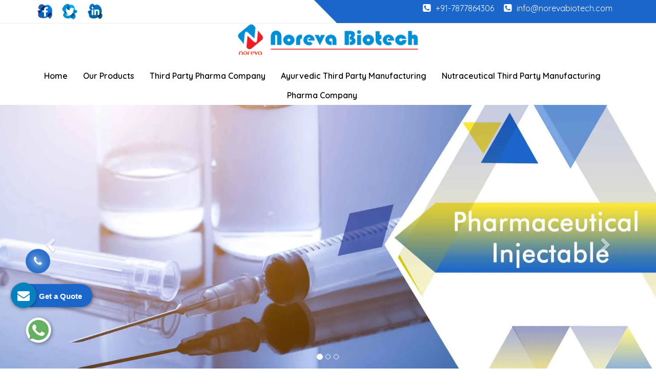

--- FILE ---
content_type: text/html; charset=UTF-8
request_url: https://www.norevabiotechindia.com/kharsia/
body_size: 15012
content:
<!DOCTYPE html>
	<html lang="en">
	<head>
	<base href="https://www.norevabiotechindia.com/">
	<meta charset="utf-8">
	<meta http-equiv="X-UA-Compatible" content="IE=edge">
	<meta name="viewport" content="width=device-width, initial-scale=1">
	<title>Third Party Pharma Manufacturing Company In Kharsia</title>
	<meta name="description" content="Third Party Pharma Manufacturing Company in Kharsia. Noreva Biotech a reputed Derma, Antibiotic and Ayurvedic Third Party Medicine Manufacturers in Kharsia">
	<meta name="keywords" content="Third Party Pharma Manufacturing Company In Kharsia, Third Party Manufacturing In Kharsia, Third Party Manufacturing Company In Kharsia, Ayurvedic Third Party Manufacturing Company In Kharsia, Derma Third Party Manufacturing In Kharsia, Antibiotic Third Party Medicine Manufacturers In Kharsia">	
	<meta name="author" content="Noreva Biotech">
	<link rel="canonical" href="https://www.norevabiotechindia.com/kharsia/">
		<link rel="canonical" href="https://www.norevabiotechindia.com/kharsia/">
		<meta name="distribution" content="global">
	<meta name="language" content="English">
	<meta name="rating" content="general">
	<meta name="ROBOTS" content="index, follow">
	<meta name="revisit-after" content="Daily">
	<meta name="googlebot" content="index, follow">
	<meta name="bingbot" content="index, follow">
<script>
document.write("<link rel=\"stylesheet\" href=\"default/css/bootstrap.min.css\" \/>");
document.write("<link rel=\"stylesheet\" href=\"default/style.css\" \/>");
document.write("<link rel=\"stylesheet\" href=\"default/css/animate.css\" \/>");
document.write("<link rel=\"stylesheet\" href=\"default/css/font-awesome.css\" \/>");
document.write("<link rel=\"stylesheet\" href=\"default/css/menu.css\" \/>");
document.write("<link rel=\"stylesheet\" href=\"default/css/owl.carousel.css\" \/>");
document.write("<link rel=\"stylesheet\" href=\"default/css/responsive.css\" \/>");
document.write("<link rel=\"stylesheet\" href=\"default/css/stellarnav.min.css\" \/>");
document.write("<link rel=\"stylesheet\" href=\"default/css/ResponsiveAccordianMenu.css\" \/>");
</script>	
<link rel="stylesheet" href="https://webclickindia.co.in/smtp/css/mail.css">
<link rel="icon" href="default/images/favicon.ico" type="image/gif" sizes="16x16">
<!-- Global site tag (gtag.js) - Google Analytics -->
<script async src="https://www.googletagmanager.com/gtag/js?id=UA-175190634-1"></script>
<script>
  window.dataLayer = window.dataLayer || [];
  function gtag(){dataLayer.push(arguments);}
  gtag('js', new Date());

  gtag('config', 'UA-175190634-1');
</script><!--Start of Tawk.to Script-->
<script>
var Tawk_API=Tawk_API||{}, Tawk_LoadStart=new Date();
(function(){
var s1=document.createElement("script"),s0=document.getElementsByTagName("script")[0];
s1.async=true;
s1.src='https://embed.tawk.to/5f7c183af0e7167d00167f74/default';
s1.charset='UTF-8';
s1.setAttribute('crossorigin','*');
s0.parentNode.insertBefore(s1,s0);
})();
</script>

<script async src="https://www.googletagmanager.com/gtag/js?id=G-BQ99C1H8NX"></script>
<script>
  window.dataLayer = window.dataLayer || [];
  function gtag(){dataLayer.push(arguments);}
  gtag('js', new Date());

  gtag('config', 'G-BQ99C1H8NX');
</script>

<!--End of Tawk.to Script-->
</head>


<body>
   <!-- wrapper -->
   <div class="wrapper">
   <header>
      <div class="container">
         <div class="row">
            <div class="col-lg-6 col-md-6 col-xs-12 social-links wow fadeInLeft animated" style="visibility: visible;">
               <ul>
                                    <li><a href="https://www.facebook.com/NorevaBiotechIndia/" title="Facebook"><img src="images/socialicons/img-facebook.webp" title="Facebook" alt="Facebook"></a></li>
                                    <li><a href="https://twitter.com/NorevaBiotech" title="Twitter"><img src="images/socialicons/img-twitter.webp" title="Twitter" alt="Twitter"></a></li>
                                    <li><a href="https://www.linkedin.com/company/noreva-biotech" title="Linkedin"><img src="images/socialicons/img-linkedin.webp" title="Linkedin" alt="Linkedin"></a></li>
                                 </ul>
            </div>
            <div class="col-lg-6 co-md-6 col-sm-6 col-xs-12 wow fadeInRight mail-side animated animated" style="visibility: visible;">
               <ul>
                  <li><a href="tel:+91-7877864306" title="+91-7877864306" class="dk-hide"><i class="fa fa-phone-square" aria-hidden="true"></i>+91-7877864306  </a></li>
                  <li><a href="mailto:info@norevabiotech.com" title="info@norevabiotech.com"><i class="fa fa-phone-square" aria-hidden="true"></i>info@norevabiotech.com</a></li>
               </ul>
            </div>
         </div>
      </div>
   </header>

<div class="logo-center">
<div class="container">
<div class="row">
<div class="col-lg-12 col-md-12 col-sm-12 col-xs-12 logo wow fadeInLeft animated animated" style="visibility: visible;">
<a href="/" title="Noreva Biotech"><img src="images/noreva-biotech-logo.png" alt="Noreva Biotech" title="Noreva Biotech">
</a>
</div>
</div>
</div>
</div>
<!-- sticky-head -->
<div class="sticky-head">
<div class="container-fluid">
<div class="row">     
<div class="col-lg-12 col-md-12 col-sm-12 col-xs-12 nav">
<div class="mobile-nav-menu"></div>
<div class="nav-menu">
   <div class="menu">
      <nav id="main-menu" class="main-menu" style="display: block;">
         <ul>
            <li class="active"><a href="/" title="Home">Home</a> </li>
            <li>
               <a href="our-products.html" title="Our Products">Our Products</a>
              
               <ul class="product-list">

                                    
                  <li class="rel">

                     <a href="kharsia/pharmaceutical-tablets.html" title="Pharmaceutical Tablets">Pharmaceutical Tablets</a></li>


                                    
                  <li class="rel">

                     <a href="kharsia/pharmaceutical-injectable.html" title="Pharmaceutical Injectable">Pharmaceutical Injectable</a></li>


                                    
                  <li class="rel">

                     <a href="kharsia/pharmaceutical-ointment.html" title="Pharmaceutical Ointment">Pharmaceutical Ointment</a></li>


                                    
                  <li class="rel">

                     <a href="kharsia/pharmaceutical-creams.html" title="Pharmaceutical Creams">Pharmaceutical Creams</a></li>


                                    
                  <li class="rel">

                     <a href="kharsia/pharmaceutical-eye-drops.html" title="Pharmaceutical Eye Drops">Pharmaceutical Eye Drops</a></li>


                                    
                  <li class="rel">

                     <a href="kharsia/pharmaceutical-ear-drops.html" title="Pharmaceutical Ear Drops">Pharmaceutical Ear Drops</a></li>


                                    
                  <li class="rel">

                     <a href="kharsia/pharmaceutical-nasal-drops.html" title="Pharmaceutical Nasal Drops">Pharmaceutical Nasal Drops</a></li>


                                    
                  <li class="rel">

                     <a href="kharsia/pharmaceutical-capsules.html" title="Pharmaceutical Capsules">Pharmaceutical Capsules</a></li>


                                    
                  <li class="rel">

                     <a href="kharsia/dry-syrup.html" title="Dry Syrup">Dry Syrup</a></li>


                                    
                  <li class="rel">

                     <a href="kharsia/cough-syrup.html" title="Cough Syrup">Cough Syrup</a></li>


                                    
                  <li class="rel">

                     <a href="kharsia/antioxidants.html" title="Antioxidants">Antioxidants</a></li>


                                    
                  <li class="rel">

                     <a href="kharsia/multivitamin-tablet.html" title="Multivitamin Tablet">Multivitamin Tablet</a></li>


                                    
                  <li class="rel">

                     <a href="kharsia/antacid.html" title="Antacid">Antacid</a></li>


                                    
                  <li class="rel">

                     <a href="kharsia/ppi-medicine.html" title="PPI Medicine">PPI Medicine</a></li>


                                    
                  <li class="rel">

                     <a href="kharsia/antibiotic-tablets.html" title="Antibiotic Tablets">Antibiotic Tablets</a></li>


                                    
                  <li class="rel">

                     <a href="kharsia/pharma-franchise-companies.html" title="Pharma Franchise Companies">Pharma Franchise Companies</a></li>


                                    
                  <li class="rel">

                     <a href="kharsia/contract-pharma-manufacturing.html" title="Contract Pharma Manufacturing">Contract Pharma Manufacturing</a></li>


                                    
                  <li class="rel">

                     <a href="kharsia/face-mask.html" title="Face Mask">Face Mask</a></li>


                                    
                  <li class="rel">

                     <a href="kharsia/automatic-hand-sanitizer.html" title="Automatic Hand Sanitizer">Automatic Hand Sanitizer</a></li>


                                    
                  <li class="rel">

                     <a href="kharsia/allopathic-medicine.html" title="Allopathic Medicine">Allopathic Medicine</a></li>


                                    
                  <li class="rel">

                     <a href="kharsia/anti-diabetic-medicine.html" title="Anti Diabetic Medicine">Anti Diabetic Medicine</a></li>


                                    
                  <li class="rel">

                     <a href="kharsia/cardiac-medicine.html" title="Cardiac Medicine">Cardiac Medicine</a></li>


                                    
                  <li class="rel">

                     <a href="kharsia/anti-hypertension-medicine.html" title="Anti Hypertension Medicine">Anti Hypertension Medicine</a></li>


                                    
                  <li class="rel">

                     <a href="kharsia/chewable-tablet.html" title="Chewable Tablet">Chewable Tablet</a></li>


                                    
                  <li class="rel">

                     <a href="kharsia/multivitamin-medicine.html" title="Multivitamin Medicine">Multivitamin Medicine</a></li>


                                    
                  <li class="rel">

                     <a href="kharsia/nutraceutical-medicine.html" title="Nutraceutical Medicine">Nutraceutical Medicine</a></li>


                                    
                  <li class="rel">

                     <a href="kharsia/ophthalmic-medicine.html" title="Ophthalmic Medicine">Ophthalmic Medicine</a></li>


                                    
                  <li class="rel">

                     <a href="kharsia/vitamins-minerals-supplements.html" title="Vitamins Minerals Supplements">Vitamins Minerals Supplements</a></li>


                                    
                  <li class="rel">

                     <a href="kharsia/anti-allergic-medicine.html" title="Anti Allergic Medicine">Anti Allergic Medicine</a></li>


                                    
                  <li class="rel">

                     <a href="kharsia/anti-inflammatory-medicine.html" title="Anti Inflammatory Medicine">Anti Inflammatory Medicine</a></li>


                                    
                  <li class="rel">

                     <a href="kharsia/antipsychotics-medicine.html" title="Antipsychotics Medicine">Antipsychotics Medicine</a></li>


                                    
                  <li class="rel">

                     <a href="kharsia/antiulcer-medicine.html" title="Antiulcer Medicine">Antiulcer Medicine</a></li>


                                    
                  <li class="rel">

                     <a href="kharsia/nsaid.html" title="NSAID">NSAID</a></li>


                                    
                  <li class="rel">

                     <a href="kharsia/immunity-booster-medicine.html" title="Immunity Booster Medicine">Immunity Booster Medicine</a></li>


                                    
                  <li class="rel">

                     <a href="kharsia/immunity-booster-products.html" title="Immunity Booster Products">Immunity Booster Products</a></li>


                                    
                  <li class="rel">

                     <a href="kharsia/immunity-booster.html" title="Immunity Booster">Immunity Booster</a></li>


                                    
                  <li class="rel">

                     <a href="kharsia/12g-capsule.html" title="12g Capsule">12g Capsule</a></li>


                                    
                  <li class="rel">

                     <a href="kharsia/4g-capsule.html" title="4g Capsule">4g Capsule</a></li>


                                    
                  <li class="rel">

                     <a href="kharsia/9g-capsule.html" title="9g Capsule">9g Capsule</a></li>


                                    
                  <li class="rel">

                     <a href="kharsia/anxiolytic-tablet.html" title="Anxiolytic Tablet">Anxiolytic Tablet</a></li>


                                    
                  <li class="rel">

                     <a href="kharsia/curcumin.html" title="Curcumin">Curcumin</a></li>


                                    
                  <li class="rel">

                     <a href="kharsia/curcumin-tablet.html" title="Curcumin Tablet">Curcumin Tablet</a></li>


                                    
                  <li class="rel">

                     <a href="kharsia/l-lysin-syrup.html" title="L Lysin Syrup">L Lysin Syrup</a></li>


                                    
                  <li class="rel">

                     <a href="kharsia/nutraceutical.html" title="Nutraceutical">Nutraceutical</a></li>


                                    
                  <li class="rel">

                     <a href="kharsia/antioxidant-medicine.html" title="Antioxidant Medicine">Antioxidant Medicine</a></li>


                                    
                  <li class="rel">

                     <a href="kharsia/dietary-supplement.html" title="Dietary Supplement">Dietary Supplement</a></li>


                                    
                  <li class="rel">

                     <a href="kharsia/gynae-medicine.html" title="Gynae Medicine">Gynae Medicine</a></li>


                                    
                  <li class="rel">

                     <a href="kharsia/nutraceutical-product.html" title="Nutraceutical Product">Nutraceutical Product</a></li>


                                    
                  <li class="rel">

                     <a href="kharsia/antidepressant-medicine.html" title="Antidepressant Medicine">Antidepressant Medicine</a></li>


                                    
                  <li class="rel">

                     <a href="kharsia/protein-powder.html" title="Protein Powder">Protein Powder</a></li>


                                    
                  <li class="rel">

                     <a href="kharsia/softgel-capsule.html" title="Softgel Capsule">Softgel Capsule</a></li>


                                    
                  <li class="rel">

                     <a href="kharsia/effervescent-tablet.html" title="Effervescent Tablet">Effervescent Tablet</a></li>


                                    
                  <li class="rel">

                     <a href="kharsia/gynae-products.html" title="Gynae Products">Gynae Products</a></li>


                                    
                  <li class="rel">

                     <a href="kharsia/5g-capsule.html" title="5g Capsule">5g Capsule</a></li>


                                    
                  <li class="rel">

                     <a href="kharsia/analgesic-medicine.html" title="Analgesic Medicine">Analgesic Medicine</a></li>


                                    
                  <li class="rel">

                     <a href="kharsia/antispasmodic-tablet.html" title="Antispasmodic Tablet">Antispasmodic Tablet</a></li>


                                    
                  <li class="rel">

                     <a href="kharsia/co-q-10-softgel-capsule.html" title="Co-Q 10 Softgel Capsule">Co-Q 10 Softgel Capsule</a></li>


                                    
                  <li class="rel">

                     <a href="kharsia/curcumin-capsule.html" title="Curcumin Capsule">Curcumin Capsule</a></li>


                                    
                  <li class="rel">

                     <a href="kharsia/curcumin-syrup.html" title="Curcumin Syrup">Curcumin Syrup</a></li>


                                    
                  <li class="rel">

                     <a href="kharsia/antidepressant-tablet.html" title="Antidepressant Tablet">Antidepressant Tablet</a></li>


                                    
                  <li class="rel">

                     <a href="kharsia/l-arginine-sachet.html" title="L- Arginine Sachet">L- Arginine Sachet</a></li>


                                    
                  <li class="rel">

                     <a href="kharsia/multivitamin-syrup.html" title="Multivitamin Syrup">Multivitamin Syrup</a></li>


                                    
                  <li class="rel">

                     <a href="kharsia/antihypertension-medicine.html" title="Antihypertension Medicine">Antihypertension Medicine</a></li>


                                    
                  <li class="rel">

                     <a href="kharsia/pharmaceutical-medicine.html" title="Pharmaceutical Medicine">Pharmaceutical Medicine</a></li>


                    

               </ul>

            </li>


            <li>
                          
            <a href="kharsia/third-party-pharma-company.html" title="Third Party Pharma Company">Third Party Pharma Company</a>

            <ul class="product-list">

          
            <li class="rel">

            <a href="kharsia/third-party-manufacturing-pharma-company.html" title="Third Party Manufacturing Pharma Company">Third Party Manufacturing Pharma Company</a></li>


            
            <li class="rel">

            <a href="kharsia/third-party-contract-manufacturing.html" title="Third Party Contract Manufacturing">Third Party Contract Manufacturing</a></li>


            
            <li class="rel">

            <a href="kharsia/third-party-manufacturing-company.html" title="Third Party Manufacturing Company">Third Party Manufacturing Company</a></li>


            
            <li class="rel">

            <a href="kharsia/third-party-pharma-manufacturing-company.html" title="Third Party Pharma Manufacturing Company">Third Party Pharma Manufacturing Company</a></li>


            
            <li class="rel">

            <a href="kharsia/pharma-third-party-manufacturing-companies.html" title="Pharma Third Party Manufacturing Companies">Pharma Third Party Manufacturing Companies</a></li>


            
            <li class="rel">

            <a href="kharsia/third-party-manufacturing-pharma-companies.html" title="Third Party Manufacturing Pharma Companies">Third Party Manufacturing Pharma Companies</a></li>


            
            <li class="rel">

            <a href="kharsia/analgesic-third-party-manufacturers.html" title="Analgesic Third Party Manufacturers">Analgesic Third Party Manufacturers</a></li>


            
            <li class="rel">

            <a href="kharsia/antidiabetic-third-party-medicine-manufacturers.html" title="Antidiabetic Third Party Medicine Manufacturers">Antidiabetic Third Party Medicine Manufacturers</a></li>


            
            <li class="rel">

            <a href="kharsia/pharmaceutical-third-party-manufacturing.html" title="Pharmaceutical Third Party Manufacturing">Pharmaceutical Third Party Manufacturing</a></li>


            
            <li class="rel">

            <a href="kharsia/third-party-medicine-manufacturer.html" title="Third Party Medicine Manufacturer">Third Party Medicine Manufacturer</a></li>


            
            <li class="rel">

            <a href="kharsia/third-party-pharma-manufacturer.html" title="Third Party Pharma Manufacturer">Third Party Pharma Manufacturer</a></li>


            
            <li class="rel">

            <a href="kharsia/third-party-pharmaceutical-manufacturer.html" title="Third Party Pharmaceutical Manufacturer">Third Party Pharmaceutical Manufacturer</a></li>


            
            <li class="rel">

            <a href="kharsia/third-party-supplement-manufacturers.html" title="Third Party Supplement Manufacturers">Third Party Supplement Manufacturers</a></li>


            
            <li class="rel">

            <a href="kharsia/antibiotic-third-party-manufacturers.html" title="Antibiotic Third Party Manufacturers">Antibiotic Third Party Manufacturers</a></li>


            
            <li class="rel">

            <a href="kharsia/third-party-manufacturing-medicine.html" title="Third Party Manufacturing Medicine">Third Party Manufacturing Medicine</a></li>


            
            <li class="rel">

            <a href="kharsia/3rd-party-manufacturing.html" title="3rd Party Manufacturing">3rd Party Manufacturing</a></li>


            
            <li class="rel">

            <a href="kharsia/3rd-party-pharma-manufacturing.html" title="3rd Party Pharma Manufacturing">3rd Party Pharma Manufacturing</a></li>


            
            <li class="rel">

            <a href="kharsia/3rd-party-pharma-manufacturing-companies.html" title="3rd Party Pharma Manufacturing Companies">3rd Party Pharma Manufacturing Companies</a></li>


            
            <li class="rel">

            <a href="kharsia/3rd-party-manufacturing-pharmaceutical.html" title="3rd Party Manufacturing Pharmaceutical">3rd Party Manufacturing Pharmaceutical</a></li>


            
            <li class="rel">

            <a href="kharsia/pharmaceutical-third-party-manufacturer.html" title="Pharmaceutical Third Party Manufacturer">Pharmaceutical Third Party Manufacturer</a></li>


            
            <li class="rel">

            <a href="kharsia/pharma-third-party-contract-manufacturing.html" title="Pharma Third Party Contract Manufacturing">Pharma Third Party Contract Manufacturing</a></li>


            
            <li class="rel">

            <a href="kharsia/derma-third-party-manufacturing.html" title="Derma Third Party Manufacturing">Derma Third Party Manufacturing</a></li>


            
            <li class="rel">

            <a href="kharsia/pharma-3rd-party-manufacturing.html" title="Pharma 3rd Party Manufacturing">Pharma 3rd Party Manufacturing</a></li>


            
            <li class="rel">

            <a href="kharsia/antibiotic-third-party-medicine-manufacturers.html" title="Antibiotic Third Party Medicine Manufacturers">Antibiotic Third Party Medicine Manufacturers</a></li>


              

            </ul>

               

            </li>
         
         <li>
                          
            <a href="kharsia/ayurvedic-third-party-manufacturing.html" title="Ayurvedic Third Party Manufacturing">Ayurvedic Third Party Manufacturing</a>

            <ul style="height:250px;" class="product-list">

          
            <li class="rel">

            <a href="kharsia/ayurvedic-third-party-manufacturing-company.html" title="Ayurvedic Third Party Manufacturing Company">Ayurvedic Third Party Manufacturing Company</a></li>


            
            <li class="rel">

            <a href="kharsia/ayurvedic-third-party-manufacturing-companies.html" title="Ayurvedic Third Party Manufacturing Companies">Ayurvedic Third Party Manufacturing Companies</a></li>


            
            <li class="rel">

            <a href="kharsia/third-party-manufacturing-of-ayurvedic-products.html" title="Third Party Manufacturing Of Ayurvedic Products">Third Party Manufacturing Of Ayurvedic Products</a></li>


            
            <li class="rel">

            <a href="kharsia/ayurvedic-third-party-manufacturer.html" title="Ayurvedic Third Party Manufacturer">Ayurvedic Third Party Manufacturer</a></li>


              

            </ul>

               

         </li>

                  <li>
                          
            <a href="kharsia/nutraceutical-third-party-manufacturing.html" title="Nutraceutical Third Party Manufacturing">Nutraceutical Third Party Manufacturing</a>

            <ul style="height:420px;" class="product-list">

          
            <li class="rel">

            <a href="kharsia/private-label-nutraceutical-manufacturers.html" title="Private Label Nutraceutical Manufacturers">Private Label Nutraceutical Manufacturers</a></li>


            
            <li class="rel">

            <a href="kharsia/third-party-nutraceutical-manufacturing-company.html" title="Third Party Nutraceutical Manufacturing Company">Third Party Nutraceutical Manufacturing Company</a></li>


            
            <li class="rel">

            <a href="kharsia/third-party-nutraceutical-medicine-manufacturer.html" title="Third Party Nutraceutical Medicine Manufacturer">Third Party Nutraceutical Medicine Manufacturer</a></li>


            
            <li class="rel">

            <a href="kharsia/third-party-manufacturing-nutraceuticals.html" title="Third Party Manufacturing Nutraceuticals">Third Party Manufacturing Nutraceuticals</a></li>


            
            <li class="rel">

            <a href="kharsia/third-party-manufacturing-solutions-for-nutraceutical-products.html" title="Third Party Manufacturing Solutions For Nutraceutical Products">Third Party Manufacturing Solutions For Nutraceutical Products</a></li>


            
            <li class="rel">

            <a href="kharsia/nutraceutical-companies.html" title="Nutraceutical Companies">Nutraceutical Companies</a></li>


            
            <li class="rel">

            <a href="kharsia/nutraceutical-contract-manufacturers.html" title="Nutraceutical Contract Manufacturers">Nutraceutical Contract Manufacturers</a></li>


              

            </ul>

               

         </li>


         <li>
                          
            <a href="kharsia/pharma-company.html" title="Pharma Company">Pharma Company</a>

            <ul style="height:270px;" class="product-list last-child">

          
            <li class="rel">

            <a href="kharsia/pharma-manufacturers.html" title="Pharma Manufacturers">Pharma Manufacturers</a></li>


            
            <li class="rel">

            <a href="kharsia/medicine-manufacturing-company.html" title="Medicine Manufacturing Company">Medicine Manufacturing Company</a></li>


            
            <li class="rel">

            <a href="kharsia/pharma-manufacturing-company.html" title="Pharma Manufacturing Company">Pharma Manufacturing Company</a></li>


            
            <li class="rel">

            <a href="kharsia/anti-diabetic-pharma-company.html" title="Anti Diabetic Pharma Company">Anti Diabetic Pharma Company</a></li>


            
            <li class="rel">

            <a href="kharsia/medicine-manufacturers.html" title="Medicine Manufacturers">Medicine Manufacturers</a></li>


              

            </ul>

               

         </li>

         </ul>
      </nav>
   </div>
</div>
</div>
         </div>
      </div>
   </div>
   <div class="stellarnav">
      <ul>
        
         <li><a href="/">Home</a></li>
         <li><a href="company-profile.html">Company Profile</a></li>
         <li class="drop-left">
            <a href="our-products.html">Our Products</a>
            <ul>
			               <li><a href="kharsia/pharmaceutical-tablets.html" title="Pharmaceutical Tablets">Pharmaceutical Tablets</a></li>
			                  <li><a href="kharsia/pharmaceutical-injectable.html" title="Pharmaceutical Injectable">Pharmaceutical Injectable</a></li>
			                  <li><a href="kharsia/pharmaceutical-ointment.html" title="Pharmaceutical Ointment">Pharmaceutical Ointment</a></li>
			                  <li><a href="kharsia/pharmaceutical-creams.html" title="Pharmaceutical Creams">Pharmaceutical Creams</a></li>
			                  <li><a href="kharsia/pharmaceutical-eye-drops.html" title="Pharmaceutical Eye Drops">Pharmaceutical Eye Drops</a></li>
			                  <li><a href="kharsia/pharmaceutical-ear-drops.html" title="Pharmaceutical Ear Drops">Pharmaceutical Ear Drops</a></li>
			                  <li><a href="kharsia/pharmaceutical-nasal-drops.html" title="Pharmaceutical Nasal Drops">Pharmaceutical Nasal Drops</a></li>
			                  <li><a href="kharsia/pharmaceutical-capsules.html" title="Pharmaceutical Capsules">Pharmaceutical Capsules</a></li>
			                  <li><a href="kharsia/dry-syrup.html" title="Dry Syrup">Dry Syrup</a></li>
			                  <li><a href="kharsia/cough-syrup.html" title="Cough Syrup">Cough Syrup</a></li>
			                  <li><a href="kharsia/antioxidants.html" title="Antioxidants">Antioxidants</a></li>
			                  <li><a href="kharsia/multivitamin-tablet.html" title="Multivitamin Tablet">Multivitamin Tablet</a></li>
			                  <li><a href="kharsia/antacid.html" title="Antacid">Antacid</a></li>
			                  <li><a href="kharsia/ppi-medicine.html" title="PPI Medicine">PPI Medicine</a></li>
			                  <li><a href="kharsia/antibiotic-tablets.html" title="Antibiotic Tablets">Antibiotic Tablets</a></li>
			                  <li><a href="kharsia/face-mask.html" title="Face Mask">Face Mask</a></li>
			                  <li><a href="kharsia/automatic-hand-sanitizer.html" title="Automatic Hand Sanitizer">Automatic Hand Sanitizer</a></li>
			                  <li><a href="kharsia/third-party-pharma-company.html" title="Third Party Pharma Company">Third Party Pharma Company</a></li>
			                  <li><a href="kharsia/ayurvedic-third-party-manufacturing.html" title="Ayurvedic Third Party Manufacturing">Ayurvedic Third Party Manufacturing</a></li>
			                  <li><a href="kharsia/nutraceutical-third-party-manufacturing.html" title="Nutraceutical Third Party Manufacturing">Nutraceutical Third Party Manufacturing</a></li>
			                  <li><a href="kharsia/pharma-company.html" title="Pharma Company">Pharma Company</a></li>
			                  <li><a href="kharsia/allopathic-medicine.html" title="Allopathic Medicine">Allopathic Medicine</a></li>
			                  <li><a href="kharsia/anti-diabetic-medicine.html" title="Anti Diabetic Medicine">Anti Diabetic Medicine</a></li>
			                  <li><a href="kharsia/cardiac-medicine.html" title="Cardiac Medicine">Cardiac Medicine</a></li>
			                  <li><a href="kharsia/anti-hypertension-medicine.html" title="Anti Hypertension Medicine">Anti Hypertension Medicine</a></li>
			                  <li><a href="kharsia/chewable-tablet.html" title="Chewable Tablet">Chewable Tablet</a></li>
			                  <li><a href="kharsia/multivitamin-medicine.html" title="Multivitamin Medicine">Multivitamin Medicine</a></li>
			                  <li><a href="kharsia/nutraceutical-medicine.html" title="Nutraceutical Medicine">Nutraceutical Medicine</a></li>
			                  <li><a href="kharsia/ophthalmic-medicine.html" title="Ophthalmic Medicine">Ophthalmic Medicine</a></li>
			                  <li><a href="kharsia/vitamins-minerals-supplements.html" title="Vitamins Minerals Supplements">Vitamins Minerals Supplements</a></li>
			                  <li><a href="kharsia/anti-allergic-medicine.html" title="Anti Allergic Medicine">Anti Allergic Medicine</a></li>
			                  <li><a href="kharsia/anti-inflammatory-medicine.html" title="Anti Inflammatory Medicine">Anti Inflammatory Medicine</a></li>
			                  <li><a href="kharsia/antipsychotics-medicine.html" title="Antipsychotics Medicine">Antipsychotics Medicine</a></li>
			                  <li><a href="kharsia/antiulcer-medicine.html" title="Antiulcer Medicine">Antiulcer Medicine</a></li>
			                  <li><a href="kharsia/nsaid.html" title="NSAID">NSAID</a></li>
			                  <li><a href="kharsia/immunity-booster-medicine.html" title="Immunity Booster Medicine">Immunity Booster Medicine</a></li>
			                  <li><a href="kharsia/immunity-booster-products.html" title="Immunity Booster Products">Immunity Booster Products</a></li>
			                  <li><a href="kharsia/immunity-booster.html" title="Immunity Booster">Immunity Booster</a></li>
			                  <li><a href="kharsia/12g-capsule.html" title="12g Capsule">12g Capsule</a></li>
			                  <li><a href="kharsia/4g-capsule.html" title="4g Capsule">4g Capsule</a></li>
			                  <li><a href="kharsia/9g-capsule.html" title="9g Capsule">9g Capsule</a></li>
			                  <li><a href="kharsia/anxiolytic-tablet.html" title="Anxiolytic Tablet">Anxiolytic Tablet</a></li>
			                  <li><a href="kharsia/curcumin.html" title="Curcumin">Curcumin</a></li>
			                  <li><a href="kharsia/curcumin-tablet.html" title="Curcumin Tablet">Curcumin Tablet</a></li>
			                  <li><a href="kharsia/l-lysin-syrup.html" title="L Lysin Syrup">L Lysin Syrup</a></li>
			                  <li><a href="kharsia/nutraceutical.html" title="Nutraceutical">Nutraceutical</a></li>
			                  <li><a href="kharsia/antioxidant-medicine.html" title="Antioxidant Medicine">Antioxidant Medicine</a></li>
			                  <li><a href="kharsia/dietary-supplement.html" title="Dietary Supplement">Dietary Supplement</a></li>
			                  <li><a href="kharsia/gynae-medicine.html" title="Gynae Medicine">Gynae Medicine</a></li>
			                  <li><a href="kharsia/nutraceutical-product.html" title="Nutraceutical Product">Nutraceutical Product</a></li>
			                  <li><a href="kharsia/antidepressant-medicine.html" title="Antidepressant Medicine">Antidepressant Medicine</a></li>
			                  <li><a href="kharsia/protein-powder.html" title="Protein Powder">Protein Powder</a></li>
			                  <li><a href="kharsia/softgel-capsule.html" title="Softgel Capsule">Softgel Capsule</a></li>
			                  <li><a href="kharsia/effervescent-tablet.html" title="Effervescent Tablet">Effervescent Tablet</a></li>
			                  <li><a href="kharsia/gynae-products.html" title="Gynae Products">Gynae Products</a></li>
			                  <li><a href="kharsia/5g-capsule.html" title="5g Capsule">5g Capsule</a></li>
			                  <li><a href="kharsia/analgesic-medicine.html" title="Analgesic Medicine">Analgesic Medicine</a></li>
			                  <li><a href="kharsia/antispasmodic-tablet.html" title="Antispasmodic Tablet">Antispasmodic Tablet</a></li>
			                  <li><a href="kharsia/co-q-10-softgel-capsule.html" title="Co-Q 10 Softgel Capsule">Co-Q 10 Softgel Capsule</a></li>
			                  <li><a href="kharsia/curcumin-capsule.html" title="Curcumin Capsule">Curcumin Capsule</a></li>
			                  <li><a href="kharsia/curcumin-syrup.html" title="Curcumin Syrup">Curcumin Syrup</a></li>
			                  <li><a href="kharsia/antidepressant-tablet.html" title="Antidepressant Tablet">Antidepressant Tablet</a></li>
			                  <li><a href="kharsia/l-arginine-sachet.html" title="L- Arginine Sachet">L- Arginine Sachet</a></li>
			                  <li><a href="kharsia/multivitamin-syrup.html" title="Multivitamin Syrup">Multivitamin Syrup</a></li>
			                  <li><a href="kharsia/antihypertension-medicine.html" title="Antihypertension Medicine">Antihypertension Medicine</a></li>
			                  <li><a href="kharsia/pharmaceutical-medicine.html" title="Pharmaceutical Medicine">Pharmaceutical Medicine</a></li>
			               </ul>
         </li>
		 		 
        <li><a href="sitemap.html" title="Sitemap">Sitemap</a></li>
      <li><a href="contact-us.html" title="Contact Us">Contact Us</a></li>
						         </ul>
   </div>

</div>	<!-- carousel-example-generic -->
<div id="carousel-example-generic" class="carousel slide wow tada" data-ride="carousel">
  <!-- Indicators -->
  <ol class="carousel-indicators">
       <li data-target="#carousel-example-generic" data-slide-to="1" class="active"></li>
	    <li data-target="#carousel-example-generic" data-slide-to="2" class=""></li>
	    <li data-target="#carousel-example-generic" data-slide-to="3" class=""></li>
	  </ol>
  <!-- Wrapper for slides -->
  <div class="carousel-inner" role="listbox">
      <div class="item active">
      <img src="images/banners/img-pharmaceutical-injectable.webp" alt="Pharmaceutical Injectable" title="Pharmaceutical Injectable" style="width: 100%;">
      <div class="carousel-caption">
      </div>
    </div>
	    <div class="item ">
      <img src="images/banners/img-pharmaceutical-capsules.webp" alt="Pharmaceutical Capsules" title="Pharmaceutical Capsules" style="width: 100%;">
      <div class="carousel-caption">
      </div>
    </div>
	    <div class="item ">
      <img src="images/banners/img-pharmaceutical-tablets.webp" alt="Pharmaceutical Tablets" title="Pharmaceutical Tablets" style="width: 100%;">
      <div class="carousel-caption">
      </div>
    </div>
	  </div>
  <!-- Controls -->
  <a class="left carousel-control" href="#carousel-example-generic" role="button" data-slide="prev">
    <span class="glyphicon glyphicon-chevron-left" aria-hidden="true"></span>
    <span class="sr-only">Previous</span>
  </a>
  <a class="right carousel-control" href="#carousel-example-generic" role="button" data-slide="next">
    <span class="glyphicon glyphicon-chevron-right" aria-hidden="true"></span>
    <span class="sr-only">Next</span>
  </a>
</div>	<section class="about-area">
  <div class="circle-one1"></div>
            <div class="container">
                <div class="row align-items-center">
                    <div class="col-lg-6">
                        <div class="about-image">
                            <img src="default/images/about-img-1.jpg" alt="PCD Pharma Franchise Company In Kharsia" title="PCD Pharma Franchise Company In Kharsia">
                            <img src="default/images/about-img-2.jpg" alt="PCD Pharma Franchise Company In Kharsia" title="PCD Pharma Franchise Company In Kharsia">
                        </div>

                        <div class="experience">
                            <h4>10</h4>
                            <p>We have more than years of experience</p>
                        </div>
                    </div>

                    <div class="col-lg-6">
                        <div class="about-content">
                            <span>WELCOME TO Noreva Biotech</span>
                            <h1>Third Party Pharma Manufacturing Company In Kharsia</h1>
							<p style="text-align:justify">Noreva Biotech is a company that offers pharmaceutical solutions to clients around the globe. Being a leading <strong>Third</strong> <strong>Party Pharma Manufacturing Company In Kharsia,</strong> we take the responsibility of maintaining the quality standards and take every action towards the same. We have the resources and team, to cater to the needs of small, medium as well as large organizations. We live for better healthcare and offer high-quality Third Party Manufacturing In Kharsia to attain the same goal.</p>
                            
                        </div>
                    </div>
					<div class="col-lg-12">
					<p style="text-align:justify"> </p>

<p style="text-align:justify">Being a trusted <strong>Third Party Manufacturing Company In Kharsia,</strong> we update our resources continuously, to improve the quality of our products and reach a wide audience worldwide. We offer the most generic medicines and other pharmaceutical formulations to people around the globe at a reasonable possible price. We have dedicated units to carry forward the process of manufacturing, testing, packing and dispatching. Our trained supervisors keep their eyes on every phase; hence, you can trust us for Derma Third Party Manufacturing In Kharsia.<br />
<br />
Our experience helps us overcome even the challenging conditions on the go. Being one of the paramount Antibiotic <strong>Third Party Medicine Manufacturers In Kharsia or Ayurvedic Third Party Manufacturing Company In Kharsia,</strong> we take the responsibility of not only the high-quality but timely delivery and reliable support to customers too. Ask for queries (if you have any). Our customer spokespersons would be happy to assist.</p>
					<div class="about-btn">
                                <a href="company-profile.html" class="default-btn">
                                    Read More
                                    <span style="top: 103px; left: 108.344px;"></span>
                                </a>
                            </div>
					</div>
                </div>
            </div>
        </section><section class="company-area">
            <div class="container-fluid">
                <div class="row">
                    <div class="col-lg-7 p-zero">
                        <div class="company-image">
                            <img src="default/images/company.jpg" alt="image">
                        </div>
                    </div>

                    <div class="col-lg-5 p-zero">
                        <div class="company-content">
						
                            <div class="company-text">
                                <div class="icon">
                                    <img src="images/homepages/img-pharma-pcd-franchise.png" alt="WE SERVE QUALITY" title="WE SERVE QUALITY">
                                </div>
                                <h4>WE SERVE QUALITY</h4>
                               <p>We are here to serve quality to our clients so their faith in our brand won't get hampered in any manner.</p>
                            </div>
                        </div>
                          <div class="company-content">
                        
                            <div class="company-text">
                                <div class="icon">
                                    <img src="images/homepages/img-third-party-manufacturing.png" alt="BEST PRODUCTS, BEST SERVICES" title="BEST PRODUCTS, BEST SERVICES">
                                </div>
                                <h4>BEST PRODUCTS, BEST SERVICES</h4>
                             <p>We are here to serve the best and aim to keep them satisfied so they connected with our brand for years.</p>
                            </div>
                        </div>
                         <div class="company-content">
                        
                            <div class="company-text">
                                <div class="icon">
                                    <img src="images/homepages/img-products-portfolio.png" alt="MEET DEADLINES" title="MEET DEADLINES">
                                </div>
                                <h4>MEET DEADLINES</h4>
                            <p>We put our best to deliver the products on deadlines so clients will get no chance to regret their decision of choosing us.</p>
                            </div>
                        </div>
                          <div class="company-content">
                        
                            <div class="company-text">
                                <div class="icon">
                                    <img src="images/homepages/img-get-in-contact.png" alt="AVAILABLE A CALL AWAY" title="AVAILABLE A CALL AWAY">
                                </div>
                                <h4>AVAILABLE A CALL AWAY</h4>
                            <p>If you have any doubt related to our products or services, feel free to call. We are here to answer your queries.</p>
                            </div>
                        </div>
                    </div>
                </div>
            </div>
        </section><div class="foreign-area-two">
            <div class="container">
                <div class="section-title">
                    <h2>Our Products</h2>
                </div>
                <div class="row">
					                    <div class="col-sm-6 col-lg-3">
                        <div class="foreign-item">
                            <a href="kharsia/pharmaceutical-medicine.html">
                                <img src="images/products/img-pharmaceutical-medicine.webp" alt="Pharmaceutical Medicine" title="Pharmaceutical Medicine">
                            </a>
                            <div class="foreign-bottom">
                                <h3>
                                    <a href="kharsia/pharmaceutical-medicine.html">Pharmaceutical Medicine</a>
                                </h3>
                                <!-- <span>Industrial Company</span> -->
                            </div>
                        </div>
                    </div>
					                    <div class="col-sm-6 col-lg-3">
                        <div class="foreign-item">
                            <a href="kharsia/antihypertension-medicine.html">
                                <img src="images/products/img-antihypertension-medicine.webp" alt="Antihypertension Medicine" title="Antihypertension Medicine">
                            </a>
                            <div class="foreign-bottom">
                                <h3>
                                    <a href="kharsia/antihypertension-medicine.html">Antihypertension Medicine</a>
                                </h3>
                                <!-- <span>Industrial Company</span> -->
                            </div>
                        </div>
                    </div>
					                    <div class="col-sm-6 col-lg-3">
                        <div class="foreign-item">
                            <a href="kharsia/multivitamin-syrup.html">
                                <img src="images/products/img-multivitamin-syrup.webp" alt="Multivitamin Syrup" title="Multivitamin Syrup">
                            </a>
                            <div class="foreign-bottom">
                                <h3>
                                    <a href="kharsia/multivitamin-syrup.html">Multivitamin Syrup</a>
                                </h3>
                                <!-- <span>Industrial Company</span> -->
                            </div>
                        </div>
                    </div>
					                    <div class="col-sm-6 col-lg-3">
                        <div class="foreign-item">
                            <a href="kharsia/l-arginine-sachet.html">
                                <img src="images/products/img-l-arginine-sachet.webp" alt="L- Arginine Sachet" title="L- Arginine Sachet">
                            </a>
                            <div class="foreign-bottom">
                                <h3>
                                    <a href="kharsia/l-arginine-sachet.html">L- Arginine Sachet</a>
                                </h3>
                                <!-- <span>Industrial Company</span> -->
                            </div>
                        </div>
                    </div>
					                    <div class="col-sm-6 col-lg-3">
                        <div class="foreign-item">
                            <a href="kharsia/antidepressant-tablet.html">
                                <img src="images/products/img-antidepressant-tablet.webp" alt="Antidepressant Tablet" title="Antidepressant Tablet">
                            </a>
                            <div class="foreign-bottom">
                                <h3>
                                    <a href="kharsia/antidepressant-tablet.html">Antidepressant Tablet</a>
                                </h3>
                                <!-- <span>Industrial Company</span> -->
                            </div>
                        </div>
                    </div>
					                    <div class="col-sm-6 col-lg-3">
                        <div class="foreign-item">
                            <a href="kharsia/curcumin-syrup.html">
                                <img src="images/products/img-curcumin-syrup.webp" alt="Curcumin Syrup" title="Curcumin Syrup">
                            </a>
                            <div class="foreign-bottom">
                                <h3>
                                    <a href="kharsia/curcumin-syrup.html">Curcumin Syrup</a>
                                </h3>
                                <!-- <span>Industrial Company</span> -->
                            </div>
                        </div>
                    </div>
					                    <div class="col-sm-6 col-lg-3">
                        <div class="foreign-item">
                            <a href="kharsia/curcumin-capsule.html">
                                <img src="images/products/img-curcumin-capsule.webp" alt="Curcumin Capsule" title="Curcumin Capsule">
                            </a>
                            <div class="foreign-bottom">
                                <h3>
                                    <a href="kharsia/curcumin-capsule.html">Curcumin Capsule</a>
                                </h3>
                                <!-- <span>Industrial Company</span> -->
                            </div>
                        </div>
                    </div>
					                    <div class="col-sm-6 col-lg-3">
                        <div class="foreign-item">
                            <a href="kharsia/co-q-10-softgel-capsule.html">
                                <img src="images/products/img-co-q-10-softgel-capsule.webp" alt="Co-Q 10 Softgel Capsule" title="Co-Q 10 Softgel Capsule">
                            </a>
                            <div class="foreign-bottom">
                                <h3>
                                    <a href="kharsia/co-q-10-softgel-capsule.html">Co-Q 10 Softgel Capsule</a>
                                </h3>
                                <!-- <span>Industrial Company</span> -->
                            </div>
                        </div>
                    </div>
					                </div>
            </div>
        </div><section class="counter">
    <div class="container">
        <div class="row">
<div class="col-lg-4 col-md-4 col-sm-4 col-xs-12 counter-text wow flipInY">
    <h3>What Makes Us Special</h3>
</div>

<div class="col-lg-8 col-md-8 col-sm-8 col-xs-12 counter-box wow flipInX">
   <div class="col-md-6 color-box">
    <div class="inner-color">
       <span>10+</span>
       <p>Years Experience</p>
       </div>
   </div>

   <div class="col-md-6 color-box">
    <div class="inner-color">
       <span>100+</span>
       <p>Satisfied Clients</p>
       </div>
   </div>

</div>
        </div>
    </div>
</section><section id="faq" class="section-padding">
<div class="container">
<div class="row">
<div class="col-lg-7 col-md-7 col-sm-12 col-12">
<div class="section-title section-title-left left-content">
<h3>Fill The Form To Get In Touch</h3>
<span class="line"></span>
</div>
<div class="req-form" id="homeenquiry-form">
<div id="homesuccessmsg" class="msg"></div>
<div class="overlaysan"></div>
<form id="contact-form" class="form" name="enq" method="POST" action="enquiries/add">
<input type="hidden" name="enquiry_for" value="Enquiry For Contact Us">
<input type="hidden" name="page_url" value="https://www.norevabiotechindia.com/kharsia/">
<div class="row">
<div class="form-group col-lg-6">
<input type="text" name="name" class="form-control" id="rfirst-name" placeholder="Your Name" required="required">
</div>
<div class="form-group col-lg-6">
<input type="email" name="email" class="form-control" id="rphone" placeholder="Email" required="required">
</div>
<div class="form-group col-lg-6">
<input type="text" name="mobile" onkeypress="return event.charCode >= 48 &amp;&amp; event.charCode <= 57 || event.charCode == 43 || event.charCode == 45 || event.charCode == 0" maxlength="15" minlength="10" class="form-control" id="remail" placeholder="Phone" required="required">
</div>
<div class="form-group col-lg-6">
<input type="text" name="address" class="form-control" placeholder="Address">
</div>
<div class="form-group col-lg-12">
<textarea rows="6" name="message" class="form-control" id="rdescription" placeholder="Your Message"></textarea>
</div>

<div class="form-group col-lg-6 ">
<input type="submit" value="Send Message" name="submit" id="rsubmitButton" class="btn btn-lg btn-req-form" title="Click here to submit your message!" >
</div>
</div>
</form>
</div>
</div>
<div class="col-lg-5 col-md-5 col-sm-12 col-12 home-form-img">
<div class="section-title text-center">
<div class="row">
<div class="col-md-12 text-center">
<h4 class="title heading"><span class="text-theme-colored mb-4 d-block font-weight-300">FAQ'S</span></h4> 
</div>
</div>
</div>
<div class="twd_container">
<!-- responsive accordian -->
	<div id="1" class="expandContent">
<div class="header-faq">
<div class="headerColumn1">What is your company profile?</div>
<div class="headerColumn2 expand"><img src="default/images/plus.png" alt=""></div>
<div class="expandedContentClearFloat"></div>
</div>
<div class="expandedContent"><p style="text-align:justify">In 2010, Noreva Biotech set its cornerstone with the mission to deliver quality services and earn satisfaction from esteemed clients. The company has lived up to its mission with its professional third party manufacturing services. we are also acclaimed for offering services at very nominal prices. In addition to this, we are counted as one of the forefront <strong>Third Party </strong>Service Provider in India.</p>
</div>
</div>
	<div id="2" class="expandContent">
<div class="header-faq">
<div class="headerColumn1">What do you understand by Third Party?</div>
<div class="headerColumn2 expand"><img src="default/images/plus.png" alt=""></div>
<div class="expandedContentClearFloat"></div>
</div>
<div class="expandedContent"><p style="text-align:justify">If you are looking for ways to build your brand and expand your business then <strong>Third Party </strong>is the solution. You can grow your business without adding up to any additional cost such as procurement of raw materials, installing machines in manufacturing unit, conducting quality checks, providing proper packaging and the delivery of the final products. All this is taken care by our company.</p>
</div>
</div>
	<div id="3" class="expandContent">
<div class="header-faq">
<div class="headerColumn1">How is Third Party helpful for my business?</div>
<div class="headerColumn2 expand"><img src="default/images/plus.png" alt=""></div>
<div class="expandedContentClearFloat"></div>
</div>
<div class="expandedContent"><p style="text-align:justify">The <strong>Third Party </strong>will help you higher your profit ratio. This is possible as you will now only be responsible to build your brand. Think out of the box to make your investment in the <strong>Third Party </strong>count by making the best of the brand building techniques.</p>
</div>
</div>
	<div id="4" class="expandContent">
<div class="header-faq">
<div class="headerColumn1">How to avail Third Party?</div>
<div class="headerColumn2 expand"><img src="default/images/plus.png" alt=""></div>
<div class="expandedContentClearFloat"></div>
</div>
<div class="expandedContent"><p style="text-align:justify">To avail <strong>Third Party </strong>service, you can send in your query thru &lsquo;Contact Now&rsquo; form available on the website. In addition to this, you can also reach us at SB - 41, Nand Marg, Subhash Nagar, Jaipur -302016 Rajasthan, India. The &lsquo;Contact Us&rsquo; page also has relevant information to contact to place an order for <strong>Third Party</strong>.</p>
</div>
</div>
	<div id="5" class="expandContent">
<div class="header-faq">
<div class="headerColumn1">For Third Party, is there customer support available?</div>
<div class="headerColumn2 expand"><img src="default/images/plus.png" alt=""></div>
<div class="expandedContentClearFloat"></div>
</div>
<div class="expandedContent"><p style="text-align:justify">We special 24*7 support team is available to meet with the queries regarding the <strong>Third Party</strong>. You can call on the number provided on the website, or drop an email. Thus, our clients praise us for our unfailing services.</p>
</div>
</div>
	<div id="6" class="expandContent">
<div class="header-faq">
<div class="headerColumn1">What makes you a reliable Third Party provider?</div>
<div class="headerColumn2 expand"><img src="default/images/plus.png" alt=""></div>
<div class="expandedContentClearFloat"></div>
</div>
<div class="expandedContent"><p style="text-align:justify">We are renowned as one of the staggering <strong>Third Party Service Provider </strong>in India. We also provide round the clock customer support in order to ensure utmost satisfaction level of our clients. There is no one in the market, who can compete us on grounds of quality and services being cost effective. In addition to this, we offer <strong>Third Party </strong>keeping all the relevant details by our clients.</p>
</div>
</div>
</div>
</div>
</div>
</div>
</section><section class="solution-area">
            <div class="container">
                <div class="solution-item">
                    <div class="row align-items-center">
                        <div class="col-lg-7">
                            <div class="content">
                                <h3>We Are Here To Serve You, Call Us To Get Our Support</h3>
                            </div>
                        </div>

                        <div class="col-lg-5">
                            <div class="solution-info">
                                <img src="default/images/calling.jpg" alt="Noreva Biotech" title="Noreva Biotech">
                                <h3>
                                    <a href="tel:+91-7877864306">+91-7877864306</a>
                                </h3>
                            </div>
                        </div>
                    </div>
                </div>
            </div>
        </section><footer>
  <div class="container">
    <div class="row">
      <div class="col-lg-3 col-md-3 col-sm-6 col-xs-12 logo-footer wow fadeInLeft animated animated" style="visibility: visible;">
        <div class="footer-content">
          <img src="default/images/footer-logo.png" alt="" title="">
        <p>Noreva Biotech laid its foundation stone back in 2010 with an aim to make significant growth in the Pharmaceutical sector. In a very short span, the company with its devotion, support of professionals and state-of-the-manufacturing facility managed to attain a great height among the trusted Third Party Manufacturing Pharma Company in Jaipur, Rajasthan.</p>

<a href="company-profile.html" class="hvr-rectangle-out footer-btn" title="Read More">Read More</a>
</div>
</div>

<div class="col-lg-2 col-md-2 col-sm-6 col-xs-12 widget wow fadeInLeft animated animated">
<span>Navigation</span>
<ul>
<li><a title="Company Profile" href="company-profile.html"><i class="fa fa-angle-right" aria-hidden="true"></i> Company Profile</a></li>

<li><a title="Our Products" href="our-products.html"><i class="fa fa-angle-right" aria-hidden="true"></i>
 Our Products</a></li>


<li><a title="Our Presence" href="our-presence.html"><i class="fa fa-angle-right" aria-hidden="true"></i>
Our Presence </a></li>


<li><a title="Sitemap" href="sitemap.html"><i class="fa fa-angle-right" aria-hidden="true"></i>
Sitemap</a></li>

<li><a title="Contact" href="contact-us.html"><i class="fa fa-angle-right" aria-hidden="true"></i> Contact</a></li>

<li><a title="Blogs" href="blog.html"><i class="fa fa-angle-right" aria-hidden="true"></i> Blogs</a></li>

<li><a href="https://www.norevabiotech.com/our-website.html" target="_blank" title="our-website" >
<i class="fa fa-angle-right" aria-hidden="true"></i> Our Websites</a></li>


</ul>
</div>
 <div class="col-lg-3 col-md-3 col-sm-6 col-xs-12 widget wow fadeInRight animated animated" style="visibility: visible;">
            <span>Products Links</span>
            <ul>
			<li><a href="pharmaceutical-medicinekharsia/.html" title="Pharmaceutical Medicine">
  <i class="fa fa-angle-right" aria-hidden="true"></i>  Pharmaceutical Medicine</a></li>
<li><a href="antihypertension-medicinekharsia/.html" title="Antihypertension Medicine">
  <i class="fa fa-angle-right" aria-hidden="true"></i>  Antihypertension Medicine</a></li>
<li><a href="multivitamin-syrupkharsia/.html" title="Multivitamin Syrup">
  <i class="fa fa-angle-right" aria-hidden="true"></i>  Multivitamin Syrup</a></li>
<li><a href="l-arginine-sachetkharsia/.html" title="L- Arginine Sachet">
  <i class="fa fa-angle-right" aria-hidden="true"></i>  L- Arginine Sachet</a></li>
<li><a href="antidepressant-tabletkharsia/.html" title="Antidepressant Tablet">
  <i class="fa fa-angle-right" aria-hidden="true"></i>  Antidepressant Tablet</a></li>
<li><a href="curcumin-syrupkharsia/.html" title="Curcumin Syrup">
  <i class="fa fa-angle-right" aria-hidden="true"></i>  Curcumin Syrup</a></li>
<li><a href="curcumin-capsulekharsia/.html" title="Curcumin Capsule">
  <i class="fa fa-angle-right" aria-hidden="true"></i>  Curcumin Capsule</a></li>
<li><a href="co-q-10-softgel-capsulekharsia/.html" title="Co-Q 10 Softgel Capsule">
  <i class="fa fa-angle-right" aria-hidden="true"></i>  Co-Q 10 Softgel Capsule</a></li>
</ul>
</div>

<div class="col-lg-4 col-md-4 col-sm-6 col-xs-12 widget address-last wow fadeInRight animated animated">
<span>Reach Us</span>
<ul>

<li><i class="fa fa-map-marker" aria-hidden="true"></i> <p>SB -41, Nand Marg, Subhash Nagar, Jaipur -302016 Rajasthan</p></li>

<li><a href="mailto:info@norevabiotech.com" title="info@norevabiotech.com"><i class="fa fa-envelope" aria-hidden="true"></i>info@norevabiotech.com</a></li>

<li class="left-part"><a class="desktop-hide" href="tel:+91-7877864306" title="+91-7877864306"><i class="fa fa-phone" aria-hidden="true"></i> +91-7877864306</a></li>

</ul>
</div>
</div>
</div>
</footer>
<!-- copy-right -->
<div class="copy-right">
  <div class="container">
    <div class="row">
      <div class="col-lg-12 col-md-12 col-sm-12 col-xs-12 copy-right-side">
        <p><button onclick="toggleExpand()" class="btn-design">Copyright</button> © 2026 by Noreva Biotech | Website Designed & Promoted by Webclick® Digital Pvt. Ltd. <a target="blank" href="https://www.webclickindia.com/" title="Website Designing Company"> Website Designing Company</a></p>
      </div>
    </div>
  </div>
</div>
<style>

.expandable {
      max-height: 0;
      overflow: hidden;
      position: absolute;
      left: 0px;
      transition: max-height 0.3s ease;
      width: 98%;
      background-color: #201c38;
      padding: 0 10px;
      border-radius: 5px;
    }

    .expandable.open {
      max-height: 500px; /* Adjust based on content */
      padding: 10px;
      z-index: 99999;
      position: relative;
      overflow-y: scroll;
      height:135px;
	  width: 100%;
    }

    .tabs-hidden-and-show button {
      padding: 10px 20px;
      margin-bottom: 10px;
      cursor: pointer;
      background-color: #201c38;
      color: white;
      font-family: arial;
      border: none;
      border-radius: 5px;
    }

   .tabs-hidden-and-show a {
      display: block;
      margin: 5px 0;
      font-family: arial;
      color: #fff;
      text-decoration: none;
    }
.tabs-hidden-and-show ul {
    justify-content: space-between;
    padding-left: 15px;
    padding-right: 15px;
    text-align: center;
}
button.btn-design {
    background: transparent;
    border: none;
}
div#expandDiv ul li {
    display: inline-block;
    margin-right: 0;
    border-right: 1px solid #ccc;
    padding-left: 15px;
    padding-right: 15px;
}

button.btn-design {
    border: none;
    background: transparent;
    color: #fff;
}

</style>
<!-- Script -->
<script>
function toggleExpand() {
const div = document.getElementById("expandDiv");
div.classList.toggle("open");
}
</script>
 <!-- mobile-three-item -->
<section class="mobile-three-item">
<div class="container-fluid">
<div class="row">
<ul class="w-100">
<li><a href="tel:+91-8949411578" title="Call Us"><i class="fa fa-phone" aria-hidden="true"></i> Call Us</a></li>

<li><a href="https://api.whatsapp.com/send?phone=917877864306&amp;text=Hello%20Noreva%20Biotech%2C%20would%20like%20to%20know%20more%20details%20about%20your%20products%2C%20Please%20send%20more%20details." target="_blank" title="WhatsApp"><i class="fa fa-whatsapp" aria-hidden="true"></i> WhatsApp</a></li>

<li><a href="#" data-toggle="modal" data-target="#exampleModal-two" title="Enquiry"><i class="fa fa-file-text-o" aria-hidden="true"></i> Enquiry</a></li>

</ul>
</div>
</div>
</section>
   
    <img src="default/images/got-to-top.png" id="toTop" title="Go To Top" alt="Go To Top">


<div class="enquiry" data-toggle="modal" data-target="#exampleModal-two" title="Send Enquiry">
<i class="fa fa-envelope"></i>
<strong>Get a Quote</strong></div>
<div class="modal fade bs-example-modal-sm" id="exampleModal-two" tabindex="-1" role="dialog" aria-labelledby="exampleModalLabel" style="display: none;">
<div class="modal-dialog modal-sm" role="document">
<div class="modal-content">
<div class="modal-header">
<button type="button" class="close" data-dismiss="modal" data-target=".bs-example-modal-sm" aria-label="Close"><span aria-hidden="true">×</span></button>
<span class="modal-title" id="exampleModalLabel">Get a Quote</span>
</div>
<div class="modal-body" id="homepopupenquiry-form">
<p class="send_p">If you have a urgent requirement please fill the form or dial contact number: <span><br>
+91-7877864306</span>
</p>
<form action="enquiries/add" method="post">
<p id="homepopupenquirysuccessmsg"></p>
<div class="overlaysan"></div>
<input type="hidden" name="enquiry_for" value="Enquiry For Contact Us">
<input type="hidden" name="page_url" value="https://www.norevabiotechindia.com/kharsia/">
<div class="row">
<div class="col-lg-12">
<div class="form-group">
<input tabindex="1" class="form-control" type="text" name="name" id="nameBottom" placeholder="Name*" required="">
</div>
</div>
<div class="col-lg-12">
<div class="form-group">
<input tabindex="2" class="form-control" type="text" name="email" id="emailBottom" placeholder="Email ID*" required="">
</div>
</div>
<div class="col-lg-12">
<div class="form-group">
<input tabindex="3" class="form-control" type="text" name="mobile" id="mobileBottom" placeholder="Phone Number*" onkeypress="return event.charCode >= 48 &amp;&amp; event.charCode <= 57 || event.charCode == 43 || event.charCode == 45 || event.charCode == 0" maxlength="15" minlength="10" required="">
</div>
</div>
<div class="col-lg-12">
<div class="form-group">
<input tabindex="4" class="form-control locationBottom" type="text" name="address" placeholder="Address">
</div>
</div>
<div class="col-lg-12">
<div class="form-group">
<textarea tabindex="5" class="form-control" name="message" id="messageBottom" placeholder="Message"></textarea>
</div>
</div>
<div class="col-lg-12">
<button tabindex="7" class="modal_btn" type="submit" name="submit" value="Submit" data-submit="...Sending">Submit Now</button>
</div>
</div>
</form>
</div>
</div>
</div>
</div>
<div class="phone_lefts-side glow" data-target="html">
<a title="Contact Us" href="tel:7877864306"><i class="fa fa-phone"></i></a>
</div>

<script>
document.write("<script type=\"text/javascript\" src=\"https://ajax.googleapis.com/ajax/libs/jquery/1.12.4/jquery.min.js\"><\/script>");
document.write("<script type=\"text/javascript\" src=\"default/js/bootstrap.min.js\"><\/script>");
document.write("<script type=\"text/javascript\" src=\"default/js/custom.js\"><\/script>");
document.write("<script type=\"text/javascript\" src=\"default/js/menu.js\"><\/script>");
document.write("<script type=\"text/javascript\" src=\"default/js/owl.carousel.js\"><\/script>");
document.write("<script type=\"text/javascript\" src=\"default/js/wow.js\"><\/script>");
document.write("<script type=\"text/javascript\" src=\"default/js/stellarnav.min.js\"><\/script>");
document.write("<script type=\"text/javascript\" src=\"default/js/ResponsiveAccordianMenu.js\"><\/script>");
</script>
<script src="https://webclickindia.co.in/smtp/js/mail.js"></script>
<script>
jQuery(document).ready(function($) {
jQuery('.stellarnav').stellarNav({
theme: 'dark',
breakpoint: 960,
position: 'right',
});
});
</script>
  <div class="whats-app-icon">
<a href="https://api.whatsapp.com/send?phone=917877864306&amp;text=Hello%20Noreva%20Biotech%2C%20would%20like%20to%20know%20more%20details%20about%20your%20products%2C%20Please%20send%20more%20details." target="_blank"><img src="default/images/whats-app-icon.png" alt="" title=""></a>
</div>

</body>
</html>

--- FILE ---
content_type: text/css
request_url: https://www.norevabiotechindia.com/default/style.css
body_size: 7494
content:
@import url('https://fonts.googleapis.com/css2?family=Rowdies:wght@300;400;700&display=swap');
@import url('https://fonts.googleapis.com/css2?family=Quicksand:wght@300;400;500;600;700&family=Rowdies:wght@300;400;700&display=swap');
body{margin: 0px; padding: 0px;}
h1,h2,h3,h4,h5,h6{padding: 0px; margin: 0px; font-size: 36px; font-weight: 600; text-transform: uppercase; font-family: 'Rowdies', cursive;}
p{padding: 0px; margin: 0px; font-family: 'Quicksand', sans-serif; font-size: 16px; color: #777;}
ul{padding: 0px; margin: 0px; list-style-type: none;}
li{font-family: 'Quicksand', sans-serif;}
span{font-family: 'Quicksand', sans-serif;}
a{font-size: 16px; padding: 0px; margin: 0px; font-family: 'Quicksand', sans-serif;}
a:hover{text-decoration: none;}
textarea,input{outline: none; font-family: 'Quicksand', sans-serif;}
/*css*/
header{padding: 10px 0px; background-color: #1b66ca;}
.enquery-link i{padding-right: 5px; color: #fff;}
.enquery-link li {display: inline-block; margin-right: 10px;}
.enquery-link a{color: #fff; margin-right: 8px;}
.social-link ul{float: right;}
.social-link li{display: inline-block;}
.enquery-link {position: relative;  top: 5px;}
li.left-part a {pointer-events: none;}
header{background: url(images/header.png)no-repeat;   padding: 5px 0px;    background-size: cover;    width: 100%;    border-bottom: 1px solid #f1f1f1;}
.social-links ul{float: left;}
.social-links ul li{display: inline-block; margin-right: 10px; }
.social-links ul li i{font-size: 18px; color: #fff; width: 30px; height: 30px; background-color: #1b66ca; text-align: center; display: flex; align-items: center; justify-content: center;  transition: 0.5s;}
.social-links i:hover{-ms-transform: rotate(20deg); /* IE 9 */ -webkit-transform: rotate(20deg); /* Safari 3-8 */  transform: rotate(20deg);}
.mail-side ul li{display: inline-block; margin-right: 15px;}
.mail-side li i{margin-right: 10px; font-size: 18px; color: #fff;}
.mail-side a{color: #999;}
a.dk-hide {pointer-events: none;}
.logo img{width: 380px;}
.mail-side ul{float: right;}
.mail-side a {color: #fff;}
.carousel-control.right{background-image:none;}
.carousel-control.left{background-image:none;}
.logo-center-nav { text-align: center; padding: 10px 0px;}
img.mobile-nav {width: 70%; position: relative; left: -35px;}
.item-column img {width: 15%;    float: left; margin-right: 15px;}
.item-column span{ font-size: 20px;    font-weight: 600;    line-height: 38px;}
.three-item{padding: 50px 0px;}
.item-column p {width: 80%; float: left;}
.about-section{padding: 50px 0px; background: #f1f1f1;}
.about-section h1{position: relative; padding-bottom: 50px;}
.about-section h1:after{background-color: #f58634; position: absolute;    content: '';    width: 50px;    height: 2px;    left: 4px;    right: 0px;    top: 41px;}
.about-section h2 {position: relative;  padding-bottom: 30px;}
.about-section h2:after{background-color: #f58634; position: absolute;    content: '';    width: 50px;    height: 2px;    left: 4px;    right: 0px;    top: 41px;}
/* Rectangle Out */
.hvr-rectangle-out {display: inline-block;  vertical-align: middle;  -webkit-transform: perspective(1px) translateZ(0);  transform: perspective(1px) translateZ(0);  box-shadow: 0 0 1px rgba(0, 0, 0, 0);  position: relative;  background: #e1e1e1;  -webkit-transition-property: color;  transition-property: color;  -webkit-transition-duration: 0.3s;  transition-duration: 0.3s;}
.hvr-rectangle-out:before {content: "";  position: absolute;  z-index: -1;  top: 0;  left: 0;  right: 0;  bottom: 0;     background: #1b66c9;  -webkit-transform: scale(0);  transform: scale(0);  -webkit-transition-property: transform;  transition-property: transform;  -webkit-transition-duration: 0.3s;  transition-duration: 0.3s;  -webkit-transition-timing-function: ease-out;  transition-timing-function: ease-out;}
.hvr-rectangle-out:hover, .hvr-rectangle-out:focus, .hvr-rectangle-out:active {  color: white;}
.hvr-rectangle-out:hover:before, .hvr-rectangle-out:focus:before, .hvr-rectangle-out:active:before {  -webkit-transform: scale(1);  transform: scale(1);}
a.about-btn {padding: 10px 20px 10px 20px;    background: #f58634;    color: #fff;    font-size: 16px;}
.about-content p {padding-bottom: 22px; line-height: 25px;}
.box{position: relative;    width: 260px;    height: 250px;    background: #f58634;    border: 1px solid #f58634;}
.content{position: absolute; top:0px; left: 0px; right: 0px; bottom: 0px; display: grid; align-items: center; color: #fff; padding: 15px; font-family: arial; text-align: center;}
.content a{display: inline-block; text-decoration: none;    border: 1px solid#fff;    color: #fff;    transition: 0.5s;    font-size: 16px;    padding: 6px 15px 6px 15px;}
.content a:hover{ color: #000; background: #fff;}
.box img{width: 100%; position: absolute; top: 0px; left: 0px; width: 100%; height: 100%; object-fit: cover; -webkit-clip-path: polygon(0 0, 100% 0, 100% 100%, 0% 100%);clip-path: polygon(0 0, 100% 0, 100% 100%, 0% 100%); transition: 1s;}
.box:hover img{-webkit-clip-path: polygon(0 0, 100% 0, 0 1%, 0% 100%);lip-path: polygon(0 0, 100% 0, 0 1%, 0% 100%);}
section.products {padding: 50px 0;}
section.products h2 {text-align: center; padding-bottom: 50px; position: relative;}
section.products h2:after {background-color: #f58634;    position: absolute;    content: '';    width: 50px;    height: 2px;    left: 48%;    right: 0px;    top: 41px;}
.content span {font-size: 25px;  line-height: 40px;}
.content p {padding-bottom: 15px; color: #fff;}
.img-effect {margin-bottom: 30px;}
.counter{ background: url(images/counter-bg.png)no-repeat;  background-attachment: fixed; background-position: 50% 50%;     padding: 50px 0;}
.counter-text h3{color: #fff;}
.inner-color{    background-color: #1b66ca; text-align: center; padding: 15px;     border-radius: 10px;}
.color-box span{font-size: 30px; color: #fff; font-weight: bold;}
.color-box p {color: #fff;    font-weight: 600;    font-size: 18px;}
.counter-text {position: relative;    top: 18px;}
.accordian-with-form{padding: 50px 0px; 
    /*background: url(images/bg-form.png)no-repeat; */
    background-size: cover;}
.accordian-with-form:after{
    /*background: url(images/ruler.png)no-repeat;*/
 content: ''; width: 100%; height: 50px;}
.home-form p{color: #777;}
.home-form p {padding-bottom: 25px;}
.home-field{padding-left: 0px;}
.home-field input{    width: 100%;    height: 35px;    margin-bottom: 15px;    padding-left: 10px;    border-bottom: 5px solid #ccc;   border: none;    border-bottom: 5px solid #ccc;}
.home-btn {padding-left: 0px; text-align: center; width: 100%;}
.home-field textarea {width: 100%;    resize: none;    height: 100px;    margin-bottom: 10px;    padding-left: 15px;   border: none;    border-bottom: 5px solid #ccc;}
.accordion {background-color: #f58634;  color: #fff;  cursor: pointer;  padding: 18px;  width: 100%;  border: none;  text-align: left;  outline: none;  font-size: 15px;  transition: 0.4s;}
.active-acco, .accordion:hover {background-color: #0587ba; color: #fff;}
.accordion:after {content: '\002B';  color: #fff;  font-weight: bold;  float: right;  margin-left: 5px;}
.active-acco:after {content: "\2212";}
.panel {padding: 0 18px;  background-color: white;  max-height: 0;  overflow: hidden;  transition: max-height 0.2s ease-out;}
.accordian-with-form{padding: 50px 0px; 
    /*background: url(images/bg-form.png)no-repeat;*/
     background-size: cover;}
.accordian-with-form:after{
    /*background: url(images/ruler.png)no-repeat; */
    content: ''; width: 100%; height: 50px;}
.contain h5 {padding-bottom: 25px; position: relative;}
.contain h5:after{    background-color: #f58634;    position: absolute;    content: '';    width: 50px;    height: 2px;    left: 45%;    right: 0px;    top: 41px;}
input.home-btn{border: none; width: 100%; height: 35px; background-color: #333; color: #fff; transition: 0.5s;     border-radius: 50px;}
input.home-btn:hover{background-color: #0587ba;}
section.products h2:after {background-color: #f58634; position: absolute;    content: '';    width: 50px; height: 2px; left: 48%; right: 0px; top: 41px;}
.tag-line-banner{background: url(images/tag-line-bg.png)no-repeat; padding-top: 100px; padding-bottom: 60px; background-attachment: fixed; background-size: cover; background-position: 50% 50%;}
.tag-line-banner h6{font-size: 60px; margin-bottom: 20px;}
.contain{width: 500px; text-align: center; margin: 0px auto;}
.contain span{color: #aa2727; font-weight: 600;}
.contain a {  background: #aa2727;}
.contain a {background: #a7090e;  padding: 10px 30px 10px 30px;  color: #fff;  font-size: 18px;  font-weight: 600;  line-height: 95px;   border-radius: 5px; transition: 0.5s;}
.contain a:hover{background-color: #e96245;}
.infomation-home{
    /*background: url(images/calling-img.jpg)no-repeat;*/
     padding-top: 100px; padding-bottom: 60px; background-attachment: fixed; background-size: cover; background-position: 50% 50%;}
.address-link span{color: #e96245; font-size: 22px;     padding-bottom: 20px;}
.address-link {border-right: 1px solid #5c6982;     text-align: center;}
.address-link li{color: #e9eaee;  line-height: 25px;}
.address-link li a{color: #fff;}
.contain-type {width: 800px;    text-align: center;    margin: 0px auto;}
.contain-type h6{color: #fff;}
.contain-type p{color: #fff;}
.contact-tag a {background: #f58634; padding: 12px 22px 12px 22px; color: #fff;    font-weight: bold;     line-height: 0px; transition: 0.5s;}
.contact-tag{margin-top: 20px;}
.contact-tag a:hover{background-color: #0587ba;}
.contact-tag {margin-top: 30px;}
footer {background-color: #333;    padding: 50px 0px;    background-attachment: fixed;    background-size: cover;    background-position: 50% 50%;}
section.copy-right {text-align: center;}
footer p {font-family: 'Open Sans', sans-serif;    color: #b2b2b2;    margin-bottom: 15px;}
.copy-right {padding: 10px 0px;    background-color: #222222;    text-align: center;}
.copy-right-side a {    color: #fff;}
footer p {font-family: 'Open Sans', sans-serif;    color: #b2b2b2;    margin-bottom: 15px;}
.footer-content a {    font-size: 26px;    color: #fff;    padding-bottom: 0;}
a.footer-btn {font-size: 17px;  background: #fff;    padding: 8px 20px;    color: #333;}
.widget span {font-size: 18px;    color: #fff;    line-height: 55px;    position: relative;    font-family: 'Montserrat', sans-serif;    font-weight: 500;}
.widget span:after {    position: absolute;    top: 25px;    bottom: 0;   left: 0;    right: 0;    content: "";    height: 2px;    width: 50px;    background: #fff;}
.widget li a {color: #b2b2b2;    line-height: 40px;    transition: 0.5s;    font-family: 'Open Sans', sans-serif;}
.widget li a:hover{color: #1b66c9;}
.address-last li {    color: #b2b2b2;    margin-bottom: 15px;}
.widget.address-last i {width: 10%; float: left; font-size: 18px; padding-top: 10px!important}
.widget.address-last p{width: 90%; float: left;}
#toTop{position:fixed; bottom:100px; right:5px; cursor:pointer; transition: 0.5s; z-index: 99999;}


.enquiry {
    position: fixed;
    z-index: 1000;
    bottom: 118px;
    left: 21px;
    height: 50px;
    color: #fff;
    font-size: 18px;
    text-align: center;
    text-decoration: none;
    cursor: pointer;
}

.enquiry i {
    float: left;
    z-index: 999;
    position: absolute;
    left: 0;
    width: 50px;
    height: 50px;
    border-radius: 50%;
    color: #fff;
    font-size: 24px;
    line-height: 50px;
    text-align: center;
    text-decoration: none;
    cursor: pointer;
    background: #0781bd;
    transition: .5s;
    box-shadow: 0 2px 6px rgba(0, 0, 0, 0.4)
}

.enquiry strong {
    background-color: #1b66ca;
    line-height: 28px;
    color: #fff;
    padding: 10px 20px;
    border-radius: 0 30px 30px 0;
    height: 45px;
    float: left;
    font-size: 15px;
    margin-top: 3px;
    margin-left: 35px;
    box-shadow: 2px 2px 6px rgba(0, 0, 0, 0.4)
}

.enquiry i:hover {
    color: #fff;
    background: black;
}

.enquiry strong:hover {
    color: #000;
    background: #eee
}

div#exampleModal .modal-dialog {
    width: 100% !important
}

.modal-content {
    border-radius: 0
}

.close {
    float: right;
    font-weight: 600;
    line-height: 2;
    color: #fff;
    text-shadow: 0 1px 0 #fff;
    opacity: .7;
    /*background: #0e0000 !important;*/
    height: 44px;
    margin-top: 0 !important
}

button.close span {
    position: relative;
    bottom: 7px;
    font-size: 28px
}

.close:hover,
.close:focus {
    color: #fff;
    text-decoration: none;
    cursor: pointer;
    opacity: .9
}

.send_p {
    font-size: 17px !important;
    line-height: 22px;
    text-align: center;
    margin-bottom: 20px
}

.modal-body input[type="text"],
.modal-body select,
.modal-body input[type="number"] {
    width: 100%;
    padding: 5px 12px;
    border-radius: 0
}

.modal-body textarea {
    width: 100%;
    height: 120px;
    padding: 5px 12px;
    border-radius: 0
}

.pac-container {
    z-index: 100000
}

.g-recaptcha {
    transform: scale(0.80);
    transform-origin: 0 0;
    -webkit-transform-origin: 0 0
}
.modal {
    z-index: 99999!important;
}

.modal_btn {
    width: auto;
    background: #000;
    padding: 8px 25px;
    border: 0;
    color: #fff;
    font-size: 14px;
    border-radius: 4px;
    cursor: pointer;
    transition: .5s
}

.modal_btn:hover,
.modal_btn:focus {
    background: #f4bc1c;
    color: #fff
}

.modal-header {
    padding: 0 15px !important;
    color: #fff;
    background-color: #423761;
    height: 46px
}

span.modal-title {
    display: block;
    text-align: center;
    width: 100%;
    font-size: 22px;
    line-height: 43px
}
.modal_btn {
    width: auto;
    background: #000;
    padding: 8px 25px;
    border: 0;
    color: #fff;
    font-size: 14px;
    border-radius: 4px;
    cursor: pointer;
    transition: .5s
}

.modal_btn:hover,
.modal_btn:focus {
    background: rgba(68, 158, 24, 1);
    color: #fff
}

.modal-header {
    padding: 0 15px !important;
    color: #fff;
    background-color: #1b66ca;
    height: 46px
}

span.modal-title {
    display: block;
    text-align: center;
    width: 100%;
    font-size: 22px;
    line-height: 43px
}
.modal-content {
    background-color: white!important;

    }


.about {padding-bottom: 100px; padding-top: 100px; text-align: center;        background: url(images/common-banner.png);    background-attachment: fixed;   background-size: cover;    background-position: 50% 50%;}
.about h1{color: #fff;  line-height: 45px;}
.about p{color: #fff;}
.breadcumb {background: #1b66ca;    padding: 10px 0px;    text-align: center;}
.bredcumb ul li {display: inline-block;  color: #fff; font-size: 16px;}
.bredcumb ul li a {color: #fff;  font-size: 18px;}
section.certificate-section { padding: 50px 0;}
div.img-wrapper{background-color: rgb(169, 205, 208);    position: relative;    margin: 2px;    width: 500px !important;    margin-right: 0;    overflow: hidden;   height: 688px;}
.design-heading { text-align: center;}
.design-heading h4{font-weight: bold;  padding-bottom: 8px;}
section.certificate-section {padding: 50px 0;    background: #f1f1f1;}
.about-why-us {background: #f9f9f9; padding: 50px 0px;}
.sitemap { padding: 50px 0px;}
.sitemap-list {border-right: 1px solid #ccc;}
.sitemap-list ul li { line-height: 35px;}
.sitemap-list li a {color: #333; transition: 0.5s;}
.sitemap-list li a:hover{padding-left: 5px; color: #f58634;}
.inner-cover {background: #1b66ca;    padding: 15px;    margin-bottom: 40px;}
.inner-cover h2 {    text-align: center; color: #fff; font-weight: bold; font-size: 28px; margin-bottom: 30px;}
.inner-cover p {text-align: center; color: #000;   padding-bottom: 25px;}
p.cont-p { font-size: 35px; font-weight: 700;}
.common-field input {width: 100%; height: 35px;  padding-left: 10px;    margin-bottom: 15px;    border: none;}
.common-field textarea {width: 100%; resize: none; padding-left: 10px;    padding-top: 10px;    border: none;    height: 80px;    margin-bottom: 10px;}
.common-btn input {padding-left: 0px; background: #000;   color: #fff;    text-transform: uppercase;    font-weight: bold;      height: 35px; font-size: 16px;}
ul.products-ul {padding-left: 15px;}
.box-shadow {box-shadow: 12px 0 20px 0 #ccc;     padding: 25px;}
section.contact-form-page {padding: 50px 0;}
.contact-file-input input{    width: 100%;    padding-left: 10px;    margin-bottom: 20px;    margin-bottom: 12px;    height: 36px;}
.contact-textarea textarea{ width: 100%;    resize: none;    padding-left: 10px;    padding-top: 10px;    margin-bottom: 12px;    height: 150px;}
.input-submit input {    border: none;    width: 50%;    height: 45px;    text-transform: uppercase;   font-weight: bold;    background-color: #14b6b9;    color: #fff;    font-size: 17px;}
.form-side h2 {    text-align: center;    padding-bottom: 0px;    font-weight: bold;    font-size: 28px; margin-bottom: 30px;}
.input-submit input {width: 100%;}
.map iframe{display: block;width:100% ; height:350px ; border:0; }

.reach-us h3{text-align: center; font-weight: bold; padding-bottom: 25px; font-size: 28px;}
.reach-us i {float: left; width: 8%; font-size: 28px; color: #000;}
.reach-us p {width: 92%;    float: left; padding-bottom: 15px;}
.reach-us li{margin-bottom: 15px;}
.reach-us a {    color: #777;}
.reach-us ul {margin-bottom: 30px;}
ul.social-icons li {display: inline-block;  border: 1px solid #ccc; margin-right: 15px; color: #fff; transition: 0.5s; }
ul.social-icons li a i{color: #333; width: 38px;    height: 38px;    text-align: center;  font-size: 19px; position: relative; top: 10px;}
ul.social-icons li:first-child:hover{background-color: #3b5998;}
ul.social-icons li:nth-child(2):hover{background-color: #00acee;}
ul.social-icons li:nth-child(3):hover{background-color: #E60023;}
ul.social-icons li:nth-child(4):hover{background-color: #0077b5 ;}
ul.social-icons li:nth-child(5):hover{background-color: #c8232c ;}
ul.social-icons a:first-child{color: #fff;}
ul.social-icons i:hover{color: #fff; display: block;}
.our-products {padding: 50px 0px;}
section.products-with {background: #f1f1f1; padding: 50px 0;}
.cat-sidebar {    margin-bottom: 25px;}
.cat-sidebar a {    color: #4a4a4a;    transition: 0.5s;    font-weight: 500;}
.cat-sidebar li {    display: inline-block;    width: 100%;    line-height: 40px;    border-bottom: 1px solid#e5e5e5;}
.cat-sidebar h3 {    padding-bottom: 15px;    position: relative;    border-bottom: 1px solid#e5e5e5;    text-transform: uppercase;    margin-bottom: 10px;    font-size: 20px;}
.cat-sidebar h3:after {    content: "";    width: 50px;    height: 2px;    text-align: center;    margin: 0px auto;    position: absolute;    top: 100%;    left: 0;    background-color: #f58634;}
.cat-sidebar h4 {    padding-bottom: 15px;    position: relative;    border-bottom: 1px solid#e5e5e5;    text-transform: uppercase;    margin-bottom: 10px;    font-size: 20px;}
.cat-sidebar h4:after { content: ""; width: 50px; height: 2px;    text-align: center;    margin: 0px auto;    position: absolute;    top: 96%;    left: 0;    background-color: #0c1e82;}
.image-effects-pro {  position: relative;  width: 100%;}
.image {display: block;  width: 100%;  height: auto;}
.overlay {position: absolute;  bottom: 0;  left: 0;  right: 0;  background-color: #14b6b9;  overflow: hidden;  width: 100%;  height: 100%;  -webkit-transform: scale(0);  -ms-transform: scale(0);  transform: scale(0); -webkit-transition: .3s ease;  transition: .3s ease; background-color: rgb(0, 0, 0, 0.5);}
.image-effects-pro:hover .overlay {  -webkit-transform: scale(1);  -ms-transform: scale(1);  transform: scale(1);}
.text {color: white;  font-size: 20px;  position: absolute;  top: 50%;  left: 50%;  -webkit-transform: translate(-50%, -50%);  -ms-transform: translate(-50%, -50%);  transform: translate(-50%, -50%);  text-align: center;}
.image-box-effects {margin-bottom: 25px;}
#images-section {display: flex; flex-wrap: wrap; position: relative;    left: 70px;    overflow-x: hidden;    overflow-y: hidden;}
div#gallery {overflow: hidden !important;}
.text a {color: #fff; font-size: 22px;}
.products-details{padding: 50px 0px;}
.cover-product {padding-left: 0px; /* margin-bottom: 20px;  min-height: 250px; */  width: 385px;  float: left; margin-right: 20px;}
.cover-product-this p {line-height: 25px;}
.only-product h2 {font-size: 32px;}
.zoom-effect img {width: 100%;}
.cover-product-this p {  line-height: 25px;     margin-bottom: 12px;}
.products-fill { border-right: 1px solid #ccc;}
.zoom-effect {border: 1px solid #ccc;}
section.our-presence {padding: 50px 0;}
.inner-our-presence {background: #ed1c24;    padding: 15px 0;    text-align: center;    color: #fff;}
.our-presence-row {margin-bottom: 30px;    padding: 2px;}
.inner-our-presence a {color: #fff;    font-size: 18px;    font-weight: 500;}
.city {background-color: #0587ba;   padding: 15px 20px 15px 20px;    margin-bottom: 25px;}
.city a {color: #fff;    font-size: 18px;}
.inner-box { background-color: #ed1c24;    text-align: center;    padding-bottom: 15px;    padding-top: 15px;    margin-bottom: 10px;}
.inner-box a {color: #fff;    font-size: 16px;}
.boxes {padding: 2px;}
.blog-inner {text-align: center;    background: #f1f1f1;    padding: 15px;   transition: 0.5s;}
section.latest-blog { padding: 50px 0;}
.latest-blog h6 {text-align: center;    font-weight: 700;    padding-bottom: 15px;    color: #333;    padding-bottom: 50px;    text-transform: uppercase;}
.blog-inner a { font-size: 22px;    font-weight: 600;    color: #000;    line-height: 50px;}
a.blog-btn { font-size: 16px;    line-height: inherit;    padding: 8px 12px 8px 12px;}
.blog-inner p {padding-bottom: 25px;}
.blog-box img {width: 100%;}
section.blog-details {padding: 50px 0;}
.left-blog ul {background: #ff9933;    padding-bottom: 5px;    padding-top: 5px;    padding-left: 15px;    margin-bottom: 20px;}
.left-blog li { display: inline-block;    margin-right: 5px;}
.left-blog a { color: #fff;}
.left-blog p { line-height: 25px;}
p.border-right-blog {border-left: 2px solid #ff9933;    padding-left: 15px;}
.left-blog p {padding-bottom: 20px;}
.img-sidbar img { width: 100%;}
.img-sidbar { width: 30%;    height: auto;    float: left;}
.img-sidbar img { width: 100%;}
.content-sidebar {width: 70%;    height: auto;    float: left;}
.content-sidebar p {margin-bottom: 5px;}
.content-sidebar li {padding-right: 5px;}
.content-sidebar a {color: #aeaeae;}
.inner-post-recnet {width: 100%;    float: left;    margin-bottom: 20px;}
.cat-sidebar h2 {padding-bottom: 8px;    position: relative;    border-bottom: 1px solid#e5e5e5;    text-transform: uppercase;    font-size: 20px; text-align: left;}
.recent-post h3 { padding-bottom: 15px;    position: relative;    border-bottom: 1px solid#e5e5e5;    text-transform: uppercase;    margin-bottom: 25px;    font-size: 20px;}
.cat-sidebar h2:after { content: "";    width: 100px;    height: 2px;    text-align: center;    margin: 0px auto;    position: absolute;    top: 29px;    left: 0px;    background-color: #ff9933;}
.recent-post h3:after {content: "";    width: 100px;    height: 2px;    text-align: center;    margin: 0px auto;    position: absolute;   top: 36px;    left: 0px;    background-color: #a1b101;}
.content-sidebar { width: 70%;    height: auto;    float: left;}
.left-blog img { width: 100%;}
.content-about p {    padding-bottom: 10px;    line-height: 25px;}
.design-heading p {    text-align: center;    color: #777;    padding-bottom: 50px;    padding-left: 250px;    padding-right: 250px;}
.bg-content {background: #f1f1f1; padding: 15px;    min-height: 628px;    border-bottom: 5px solid #ccc;    text-align: center;}
.input-submit input {  width: 25%; transition: 0.5s; background-color: #1c67ca;}
.input-submit input:hover{background-color: #000;}
.tag-line {    background: url(images/call.jpg)no-repeat;    background-attachment: fixed;    background-size: cover;    padding: 50px 0px 50px 0;    text-align: center;}
.tag-content p {    text-align: center;    color: #0587ba;    font-size: 55px;    line-height: 62px;    margin-bottom: 32px; font-weight: bold;}
a.call-btn {    padding: 0px;    line-height: inherit;    padding: 12px 12px 12px 12px;    color: #fff;}
.design-heading h3 {    padding-bottom: 15px;}
p.common-para { font-weight: 900;  padding-bottom: 10px;}
a.hide-dk {pointer-events: none;}
.plan-text-full p { padding-bottom: 12px;  line-height: 26px;}
section.sticky-head-mobile { display: none;}
.stellarnav.dark.right.desktop {display: none;}
section.responsive-logo {display: none;}
.stellarnav{display: none;}
.crafting-area {  position: relative;  z-index: 1;   padding: 100px 0 0px 0;}
.crafting-content .single-item {  text-align: center;  width: 250px;  padding: 45px 10px;  border-radius: 5px;  position: absolute; } 
.crafting-content .single-item.item-one {    background-image: linear-gradient(40deg, #e87e16 0, #f0de14 100%);    box-shadow: 0 20px 40px 0 rgba(224, 149, 32, 0.4);    right: 65px;    top: -170px;    z-index: 1;    animation: movebounce 5s linear infinite; }
.crafting-content .single-item.item-two {    background-image: linear-gradient(40deg, #13C4A1 0, #41CBB0 100%);    box-shadow: 0 20px 40px 0 rgba(19, 196, 161, 0.4);    left: 20px;    top: 0;    animation: movebounce 4s linear infinite; }
.crafting-content .single-item.item-three {    background-image: linear-gradient(40deg, #008000 0, #268B26 100%);    box-shadow: 0 20px 40px 0 rgba(0, 128, 0, 0.4);    left: 0;    bottom: 0;    animation: movebounce 6s linear infinite; }
.crafting-content .single-item.item-four {    background-image: linear-gradient(40deg, #FF8A73 0, #F89B88 100%);    box-shadow: 0 20px 40px 0 rgba(255, 138, 115, 0.4);    right: 35px;    top: 0;    animation: movebounce 3s linear infinite; }
.crafting-content .single-item i {    font-size: 40px;    color: #ffffff; }
.crafting-content .single-item h6 {    font-size: 18px; text-transform: capitalize;    color: #ffffff;    margin-top: 15px;    margin-bottom: 0; }
.crafting-image {text-align: center; overflow: hidden; position: relative; bottom: 175px;}
@keyframes ripple-white {
  0% {
    -webkit-box-shadow: 0 0 0 0 rgba(255, 255, 255, 0.2), 0 0 0 20px rgba(255, 255, 255, 0.2), 0 0 0 40px rgba(255, 255, 255, 0.2);
    box-shadow: 0 0 0 0 rgba(255, 255, 255, 0.2), 0 0 0 20px rgba(255, 255, 255, 0.2), 0 0 0 40px rgba(255, 255, 255, 0.2); }
  100% {
    -webkit-box-shadow: 0 0 0 20px rgba(255, 255, 255, 0.2), 0 0 0 40px rgba(255, 255, 255, 0.2), 0 0 0 60px rgba(255, 255, 255, 0);
    box-shadow: 0 0 0 20px rgba(255, 255, 255, 0.2), 0 0 0 40px rgba(255, 255, 255, 0.2), 0 0 0 60px rgba(255, 255, 255, 0); } }
/*section title*/
.section-title {  text-align: center;  margin-bottom: 25px;}
.section-title span {color: #38d16a;    display: block;    text-transform: uppercase;    font-size: 15px;    margin-bottom: 10px;    margin-top: -5px; }
.section-title h2 { font-size: 35px;    margin: 0 auto;    text-transform: capitalize;    max-width: 630px;    font-weight: 600; line-height: 1.3; }
.margin-top {    margin-top: 170px !important;}
.about-image {    position: relative;    text-align: left;    padding-right: 100px;    padding-bottom: 100px;}
.about-image img {    border-radius: 0;}
.about-image img:nth-child(2) {    position: absolute;    right: 10px;    bottom: 0;    z-index: 1;}
.about-image img {    border-radius: 0;}
.about-image {    position: relative;    text-align: left;    padding-right: 100px;    padding-bottom: 100px;}
.experience {    background-color: #ffffff;    -webkit-box-shadow: 0 2px 28px 0 rgba(0, 0, 0, 0.09);    box-shadow: 0 2px 28px 0 rgba(0, 0, 0, 0.09);    max-width: 470px;    margin: auto;    z-index: 1;    position: absolute;    left: 0;    right: 0;    bottom: -25px;    padding: 40px;       border-left: 2px solid #1b66ca;}
.experience h4 {    font-size: 80px;    margin-bottom: 0;    position: absolute;    position: absolute;   left: 50px;    top: 35px;    font-weight: 400;}
.experience p {    font-size: 28px;    color: #111111;    font-weight: 400;    margin-bottom: 0;    padding-left: 120px;    line-height: 1.4;  }
.about-content span {    color: #1b66ca;}
.about-content h3 {    font-size: 27px;    font-weight: 400;    margin-top: 10px;    margin-bottom: 16px;}
.about-content p {    line-height: 1.8;    color: #606060;    font-weight: 400;      font-size: 16px;}
.about-content strong {    font-size: 18px;    color: #606060;    font-weight: 400;}
.about-content .about-list {    padding-left: 0;    margin-top: 20px;    margin-bottom: 25px;}
.about-content .about-list li {    list-style-type: none;    color: #606060;    margin-bottom: 10px;    position: relative;}
.default-btn {    border: none;    position: relative;    display: inline-block;    text-align: center;    overflow: hidden;    z-index: 1;      background-color: #1b66ca;    color: #ffffff;    -webkit-transition: 0.5s;    transition: 0.5s;    border-radius: 5px;    opacity: 1;    font-weight: 400;    font-size: 16px;    padding-left: 45px;    padding-right: 45px;    padding-top: 12px;    padding-bottom: 12px;}
section.about-area { position: relative;   padding: 50px 0 90px 0;    background: #f9f9f9;}
.solution-item {     background-color: #1b66c9;   border-radius: 5px;    padding-top: 25px;    padding-bottom: 15px;    padding-left: 0;    padding-right: 60px;}
.solution-item .content {    position: relative;}
.solution-item .content::before {    position: absolute;    right: -35px;    top: 0;    width: 1px;    content: '';    height: 85px;    background-color: #fff;}
.solution-item .content h3 {    font-size: 27px;    color: #ffffff;    font-weight: 400;    text-align: left;    line-height: 40px;}
.solution-item .solution-info {    position: relative;    padding-left: 85px;    text-align: right;}
.solution-item .solution-info img {    display: inline-block;    line-height: 70px;    text-align: center;    border-radius: 50px;    background-color: #ffffff;    color: #e73c3e;    font-size: 30px;    position: absolute;    left: 50px;   top: 27px;}
.solution-item .solution-info h3 {        margin-bottom: 0;    text-align: left;    padding-left: 22px;    padding-top: 25px;}
.solution-item .solution-info h3 a {    color: #ffffff;    font-size: 36px !important;}
section.solution-area {    padding: 50px 0;}
.section-padding {    padding: 50px 0;    position: relative;     width: 100%;}
/* request form */
.req-form {    margin-bottom: 20px;}
.req-form .form-group {    margin-bottom: 2rem;}
.req-form .form-control {    background-color: #f8f7f7;    border-radius: 0;    height: 55px;    font-weight: 500;    resize: none;    letter-spacing: 1px;    border: 1px solid transparent;    -webkit-transition: all 1.5s ease .1s;    -moz-transition: all 1.5s ease .1s;    -ms-transition: all 1.5s ease .1s;    -o-transition: all 1.5s ease .1s;    transition: all 1.5s ease .1s;}
.req-form .form-control:focus {    border: 1px solid #1b66ca;    padding-left: 20px;}
.req-form textarea.form-control {    height: auto;}
.btn-req-form {     background-color: #1b66c9;   border: none;    border-radius: 0;    height: 55px;    color: #fff;    text-transform: uppercase;    font-size: inherit;   font-weight: 500;    letter-spacing: 1px;    padding: 0 67px;    cursor: pointer;    -webkit-transition: all 1.5s ease .1s;    -moz-transition: all 1.5s ease .1s;    -ms-transition: all 1.5s ease .1s;    -o-transition: all 1.5s ease .1s;    transition: all 1.5s ease .1s;}
.btn-req-form:hover,
.btn-req-form:focus {    box-shadow: none;    background: #333;}
.section-title h3 {    color: #333;    font-size: 30px;    margin: 0;    text-transform: capitalize;   position: relative;}
.section-title-left span.line {    margin: 18px 0 15px;    display: block;    width: 53%;}
.section-title span.line {    background-color: #ddd;    height: 1px;    width: 28%;    font-size: 28px;    display: inline-block;    position: relative;    margin: 21px auto 18px;}
.section-title span.line:before {    position: absolute;    content: "";    height: 5px;    width: 50px;        background-color: #1b66c9;    top: -2px;    border-radius: 30px;    left: 50%;    margin-left: -28px;}
.section-title-left span.line:before {    left: 0;    margin-left: 0;}
/*.home-form-img img {    width: 100%;        border: 2px solid #1b66c9;    margin-top: 112px;}*/
.left-content {    text-align: left;}
.company-image {    background-image: url(images/company.jpg);    background-position: center center;    background-size: cover;    background-repeat: no-repeat;    height: 100%;    width: 100%;}
/*.company-image img {
    display: none;
}*/
.company-content {    max-width: 525px;   padding-bottom: 0px;}
.company-content h3 {    font-size: 36px;    margin-bottom: 50px;}
.company-content .company-text {    position: relative;    padding-left: 70px;    margin-bottom: 35px;}
.company-content .company-text .icon {    position: absolute;    left: 0;    top: 0;}
.company-content .company-text h4 {font-size: 18px;    margin-bottom: 10px;    font-weight: 100;}
p:last-child {    margin-bottom: 0;}
.p-zero {    padding: 0;}
.btn:hover{color: #fff;}
.circle-one1 {    position: absolute;    left: -282px;    top: 7px;    width: 600px;    height: 600px;    border: 100px solid #1b66ca29;    border-radius: 50%;}
.foreign-area-two {    background-image: url(images/bg-scroll.png);	    background-attachment: fixed;    background-size: cover;    background-position: center center;    background-repeat: no-repeat;    position: relative;    margin-top: 0;    padding: 50px 0;}
.foreign-area-two .section-title {    max-width: 550px;    position: relative;   margin-left: auto;  margin-right: auto;}
.foreign-area-two .section-title h2 {    color: #ffffff;}
.foreign-area-two .foreign-item {    margin-left: 0;    margin-right: 0;}
.foreign-item {    padding-bottom: 2px;    -webkit-box-shadow: 0px 10px 10px 0px #dddddd33;    box-shadow: 0px 10px 10px 0px #dddddd33;    margin-bottom: 30px;    margin-left: 10px;    margin-right: 10px;    border-radius: 5px;    background-color: #ffffff;}
.foreign-item .foreign-bottom {        border-left: 3px solid #1b66ca;    padding-left: 10px;}
.foreign-item .foreign-bottom h3 {    font-weight: 600;    font-size: 22px;    margin-bottom: 5px;}
.foreign-item .foreign-bottom span {    display: block;    font-weight: 500;    font-size: 14px;    color: #fa5f0b;}
.foreign-area-two:before {    position: absolute;    content: '';    width: 100%;    height: 100%;    top: 0;    left: 0;    background-color: #1b66ca;   opacity: 0.8;}
.foreign-item img {    width: 100%;    height: 313px;    object-fit: contain;}
.foreign-bottom h3 a {    color: #222;}
.footer-content img {    width: 100%;    margin-bottom: 14px;}
.copy-right-side p {    color: #b9b9b9;}
.company-text p {    line-height: 27px;}
.cover-product-this h2 {    font-weight: 300;    font-size: 23px;    padding-bottom: 6px;    padding-top: 6px;}
.cover-product-this h3 {    font-weight: 300;    font-size: 23px;    padding-bottom: 6px;    padding-top: 6px;}
.details-product ul li {    list-style: disc;    margin-left: 20px;    font-family: 'Quicksand', sans-serif;    line-height: 25px;    font-size: 16px;    color: #777; margin-bottom: 12px;}
.about-area p {   line-height: 28px;    margin-bottom: 17px;}
.about-btn {    margin-top: 25px;}
.icon-box ul li {    line-height: 28px;    text-align: left;    font-size: 16px;    margin-bottom: 8px;}
.bg-content p {    line-height: 29px;}
.cover-product-this p strong {    font-size: 25px;    font-weight: 800;}
.cover-product-this h2{    padding-bottom: 25px;}
.city h2 {    color: #fff;}
p#innersuccessmsg { color: #000 !important;}
.city-page-custom strong{font-size: 100% !important;}
.whats-app-icon img {    position: fixed;    bottom: 50px;    left: 50px;    cursor: pointer;    transition: 0.5s;    z-index: 999;    box-shadow: 2px 2px 6px rgb(0 0 0 / 40%);    border-radius: 100px;}
.logo {    text-align: center;    margin-top: 0;}
.details-product h4 {    font-size: 22px;    line-height: 30px;    margin-bottom: 10px;}
.sticky-head {    text-align: center;}
ul.last-child {  left: -60px !important;}
.blg ul li {
    list-style: disc;
        color: #777;
    font-size: 15px;
    margin-left: 30px;
}
.blg p {
    margin: 15px 0px;
}
.blg ol li {
    line-height: 27px;
    color: #777;
    font-size: 15px;
}
.blg img{
	width: 100%;
	margin-bottom: 20px;

}
.blg span{
	color: #777;
}
::-webkit-scrollbar {  width: 10px;}
::-webkit-scrollbar-track {  background: #f1f1f1; } 
::-webkit-scrollbar-thumb {  background: #888; }
::-webkit-scrollbar-thumb:hover {  background: #555; }


.full-width-content {    margin: 0px auto;}
p.related-heading{    background: #1b66ca;    width: 100%;    display: block;    padding: 10px 15px;   font-size: 22px;    font-weight: 700; color: #fff;}
.related-products .section-heading {    text-align: center;}
.related-products .container {    padding: 0;}
.related-products .container {    padding-top: 20px;}

.read-btn a {    background: #0b1a32;    padding: 7px 15px;    color: #fff;}
.related_content h4 {    font-size: 20px;}
.related_img img {    height: 160px;    margin: 10px 0px;}
.related_img img {    width: 100%;    object-fit: contain;    border: 1px solid #cccc;}
.related_content {    margin-top: 10px;}
.related_content p {    margin-bottom: 20px;}
.content-side-product-details span {    font-size: 23px;    display: block;    margin-bottom: 10px;}
.related-products {  background: #f1f1f1;  padding: 50px 0;}
.text-theme-colored {  color: #000 !important;  font-size: 35px !important;}
.random-block {  padding: 50px 0;}

.read-btn {
    padding-bottom: 20px;
}

/*Call Me*/
.phone_lefts-side{position:relative;}
.phone_lefts-side a{ position: fixed;    bottom: 180px;    color:white;    background-color:#1b66c9;   animation: topBottom 4s infinite;    z-index: 999;    left: 50px;    color: white;    padding: 10px 16px;    border-radius: 50%;    font-size: 20px;    animation: bounce 4s infinite alternate;}    
.glow {  font-size: 80px;  color: #fff;  text-align: center;  -webkit-animation: glow 1s ease-in-out infinite alternate;  -moz-animation: glow 1s ease-in-out infinite alternate;  animation: glow 1s ease-in-out infinite alternate;}
@-webkit-keyframes glow {
from {text-shadow: 0 0 10px #f3fffd , 0 0 20px #f3fffd, 0 0 30px #f3fffd , 0 0 40px #f3fffd , 0 0 50px #f3fffd , 0 0 60px #f3fffd , 0 0 70px #f3fffd ;}
to {text-shadow: 0 0 20px #f3fffd, 0 0 30px #f3fffd , 0 0 40px #f3fffd , 0 0 50px #016098 , 0 0 60px #f3fffd , 0 0 70px #f3fffd , 0 0 80px #f3fffd ;}
}
.bounce{animation: bounce 965 1.6s ease infinite;transform-origin:50% 50%;}
@keyframes bounce{0%{transform:translateY(0)}
12.5%{transform:translateY(0)}
25%{transform:translateY(0)}
50%{transform:translateY(-15px)}
62.5%{transform:translateY(0)}
75%{transform:translateY(-15px)}
100%{transform:translateY(0)}
}


.mobile-three-item li {display: inline-block;  margin-right: 0;  padding: 10px 5px;  width: 32%;}
.mobile-three-item { text-align: center;}
.mobile-three-item li:first-child{background-color: #008fd5;}
.mobile-three-item li:nth-child(2){background-color: #64b161;}
.mobile-three-item li:last-child{background-color: #ee2930;}
.mobile-three-item li a{color: #fff;}
.mobile-three-item { text-align: center;  display: none;   position: fixed;    z-index: 999999;  bottom: 0; width: 100%;}

--- FILE ---
content_type: text/css
request_url: https://www.norevabiotechindia.com/default/css/menu.css
body_size: 840
content:
@charset "utf-8";
/*.nav-menu {    float: left;}*/
.menu {    display: inline-block;    position: relative;    z-index: 999;}
.main-menu ul {    margin: 0;    padding: 0;    position: relative;    margin-top: 16px;}
.main-menu ul li {    display: inline-block;    padding: 0;    position: relative; padding-right: 8px;}
.main-menu ul li.active {    position: relative;}
.main-menu ul li a {    display: block;    padding: 8px 9px;    text-decoration: none;    transition: all .4s ease 0s;    position: relative;    font-weight: 600;    font-size: 16px;    color: #000;}
.main-menu ul li ul:hover .main-menu ul li a {    background: #fafafa;}
.main-menu ul li a:hover {    transition: all .4s 0s ease;    color: #1b66ca;}
.main-menu ul ul {    background: #0f1934 none repeat scroll 0 0;    left: 12px;    opacity: 0;    position: absolute;    text-align: left;    top: 140px;    transition: all .4s ease 0s;    visibility: hidden;    z-index: 99999;    transition: all .3s ease 0s;    border-top: 2px solid #ffe634;    height: 500px;    overflow-y: scroll;}
.main-menu ul ul li {    float: none;    width: 278px;}
.main-menu ul ul li ul {    visibility: hidden !important;}
.main-menu ul ul li i {    float: right;}
.main-menu ul ul li:hover ul {    visibility: visible !important;    top: -1px;    transition: all .3s ease 0s;    opacity: 1;}
.main-menu ul ul li a {    line-height: 120%;    padding: 10px 20px;    color: #fff;    border-bottom: 1px solid #2c2e3d;}
.main-menu ul ul li:last-child a {    border-bottom: 0;}
.main-menu ul ul li a:hover {    color: #ffe634;    background: #1b66ca;}
.main-menu ul ul ul {    left: 100%;    transition: all .3s ease 0s;    opacity: 0;    border-top: 0;   border-bottom: 1px solid #ffe634;}
.main-menu ul li:hover ul {    visibility: visible;    transition: all .4s ease 0s;    opacity: 1;    top: 15px;}
.main-menu ul li a i {    margin-left: 6px;}
a.meanmenu-reveal {    display: none;}
.mean-container .mean-bar {    float: left;    width: 100%;    position: relative;    background: #292929;    z-index: 999999;}
.mean-container a.meanmenu-reveal {    width: 22px;    height: 22px;    padding: 13px 13px 11px;    position: absolute;    right: 0;    cursor: pointer;    color: #fff;    text-decoration: none;    font-size: 16px;    text-indent: -9999em;    font-size: 1px;    display: block;    font-weight: 700;    margin-right: 15px;    background: #0f1934;    margin-top: 0;}
.mean-container a.meanmenu-reveal span {    display: block;    background: #fff;    height: 3px;    margin-top: 3px;}
.mean-container .mean-nav {    float: left;    width: 100%;    background: #0f1934;}
.mean-container .mean-nav ul {    padding: 0;    margin: 0;    width: 100%;    list-style-type: none;}
.mean-container .mean-nav ul li {    position: relative;    float: left;    width: 100%;}
.mean-container .mean-nav ul li a {    display: block;    float: left;    width: 90%;    padding: 1em 5%;    margin: 0;    text-align: left;    color: #fff;    border-top: 1px solid #2c2e3d;    text-decoration: none;}
.mean-container .mean-nav ul li li a {    width: 80%;    padding: 1em 10%;    border-top: 1px solid #f1f1f1;    border-top: 1px solid rgba(255, 255, 255, .25);    opacity: .75;    filter: alpha(opacity=75);    text-shadow: none !important;    visibility: visible;}
.mean-container .mean-nav ul li.mean-last a {    border-bottom: 0;    margin-bottom: 0;}
.mean-container .mean-nav ul li li li a {    width: 70%;    padding: 1em 15%;}
.mean-container .mean-nav ul li li li li a {   width: 60%;    padding: 1em 20%;}
.mean-container .mean-nav ul li li li li li a {    width: 50%;    padding: 1em 25%;}
.mean-container .mean-nav ul li a:hover {    background: #2c2e3d;    background: rgba(255, 255, 255, .1);}
.mean-container .mean-nav ul li a.mean-expand {    margin-top: 1px;    width: 26px;    height: 28px;    padding: 12px !important;   text-align: center;    position: absolute;    right: 0;   top: 0;    z-index: 2;    font-weight: 700;    border: 0 !important;    border-left: 1px solid rgba(44, 46, 61, .95) !important;    border-bottom: 1px solid rgba(44, 46, 61, .95) !important;}
.mean-container .mean-nav ul li a.mean-expand:hover {    background: rgba(0, 0, 0, .9);}
.mean-container .mean-push {    float: left;    width: 100%;    padding: 0;    margin: 0;   clear: both;}
.mean-nav .wrapper {    width: 100%;    padding: 0;    margin: 0;}
.mean-container .mean-bar,.mean-container .mean-bar * {    -webkit-box-sizing: content-box;    -moz-box-sizing: content-box;    box-sizing: content-box;}
.mean-remove {    display: none !important;}
nav#main-menu ul a {    text-transform: capitalize;}
ul.product-list li a {    text-transform: capitalize !important;}

--- FILE ---
content_type: text/css
request_url: https://www.norevabiotechindia.com/default/css/owl.carousel.css
body_size: 441
content:
.owl-carousel .owl-wrapper:after{content:".";display:block;clear:both;visibility:hidden;line-height:0;height:0}.owl-carousel{display:none;position:relative;width:100%;-ms-touch-action:pan-y}.owl-carousel .owl-wrapper{display:none;position:relative;-webkit-transform:translate3d(0px,0px,0px)}.owl-carousel .owl-wrapper-outer{overflow:hidden;position:relative;width:100%;top:6px}.owl-carousel .owl-wrapper-outer.autoHeight{-webkit-transition:height 500ms ease-in-out;-moz-transition:height 500ms ease-in-out;-ms-transition:height 500ms ease-in-out;-o-transition:height 500ms ease-in-out;transition:height 500ms ease-in-out}.owl-carousel .owl-item{float:left}.owl-controls .owl-page,.owl-controls .owl-buttons div{cursor:pointer}.owl-controls{-webkit-user-select:none;-khtml-user-select:none;-moz-user-select:none;-ms-user-select:none;user-select:none;-webkit-tap-highlight-color:rgba(0,0,0,0)}.grabbing{}.owl-carousel .owl-wrapper,.owl-carousel .owl-item{-webkit-backface-visibility:hidden;-moz-backface-visibility:hidden;-ms-backface-visibility:hidden;-webkit-transform:translate3d(0,0,0);-moz-transform:translate3d(0,0,0);-ms-transform:translate3d(0,0,0)}.owl-controls.clickable{display:block!important}.owl-pagination{display:none}.owl-buttons{position:absolute;top:112px;color:#fff;right:45%;width:100px;height:45px}.owl-buttons .owl-next,.owl-prev{width:45px;height:45px;font-size:0;position:absolute;top:175px;background:transparent;left:55px;background:#8db84d}.owl-next{right:0}.owl-prev{left:0}.owl-next:hover{color:#16639f!important}.owl-prev:hover{color:#16639f!important}.owl-prev:before{content:url();position:absolute;top:5px;left:4px}.owl-next:after{font:normal normal normal 14px/1 FontAwesome;font-size:40px}.owl-next:after{position:absolute;top:5px;color:#fff;left:4px}.owl-prev.active{background:#ffbd1f}.owl-next .active{background:rebeccapurple}div#owl-demo{text-align:center}.testimonal{background-color:#fff}#owl-demo-client .owl-prev:before{content:url();position:absolute;top:5px;left:4px}#owl-demo-client .owl-next:after{position:absolute; top:5px; color:#fff; left:4px}#owl-demo-client .owl-buttons{position:absolute;top:15px;color:#fff;right:10px;width:100px;height:45px}

--- FILE ---
content_type: text/css
request_url: https://www.norevabiotechindia.com/default/css/responsive.css
body_size: 1619
content:
@media only screen and (min-width:991px) and (max-width:1199px)  {
*.animated{animation-duration:inherit !important;}
.about-content img {width: 100%;}
.design-heading p{padding-left: 0px; padding-right: 0px;}
.box-shadow{padding-bottom: 500px;}
.input-submit input{width: 100%;}
.item-column p{width: 100%;}
.item-column img{width: 25%; margin-bottom: 10px;}
.item-column span{font-size: 23px; font-weight: 600; line-height: 38px; position: relative; top: 10px;}
.box{width: 100%;}
.img-effect{width: 50%;}
.color-box { width: 33%; float: left;}
.inner-box{float: left;     width: 100%;}
.inner-our-presence{width: 100%; float: left;}
.our-presence-row{width: 50%;}
.common-form { padding: 0px;}
.sitemap-list{border-right: 0px;}
.logo img {    width: 100%;}
.main-menu ul{    margin-top: 0;}
.about-content {    margin-top: 50px;}
.main-menu ul ul{    left: 0 !important;}
.company-content{    padding-left: 35px;}
.widget {    min-height: 340px;}
.bg-content{    min-height: 856px;}
.form-side h2{    font-size: 15px;}
.cat-sidebar h2{    font-size: 18px;}
.reach-us a{    padding-left: 11px;}
a.hide-dk {  pointer-events: all !important;}
.enquiry {    display: none !important;}
.phone_lefts-side {    display: none !important;}
.whats-app-icon {  display: none !important;}
.mobile-three-item{display: block !important;}
.footer-bottom{margin-bottom:40px !important;}
.mobile-three-item li a {  font-size: 14px!important;}
.copy-right {   padding-bottom: 50px!important;}
#toTop {  bottom: 145px!important;}

}
@media only screen and (min-width:768px) and (max-width: 990px){
*.animated{animation-duration:inherit !important;}
.main-menu ul li a{padding: 0px 6px;}
.about-content img {width: 100%;}
.item-column img{width: 30%;     margin-bottom: 12px;}
.item-column span{position: relative; top: 18px;}
.img-effect{width: 50%;}
.box{width: 100%;}
.color-box {margin-bottom: 20px;}
.tag-line-banner h6{ font-size: 33px;}
.contain-type p {color: #fff; padding-left: 100px; padding-right: 100px;}
.main-menu ul ul{left: -34px;}
.box-shadow{    padding-bottom: 495px;}
.input-submit input{width: 100%;}
.inner-box{width: 100%; float: left;}
.our-presence-row{width: 50%; float: left; margin-bottom: 0px;}
.form-side {width: 100%;}
.plan-text-full { width: 100%;}
.image-box-effects{ width: 33%; float: left;}
.cover-product{width: 100%;     margin-bottom: 20px;}
.details-product { width: 100%;}
.logo img {    width: 100%;}
.main-menu ul{    margin-top: 0; display: none !important;}
.about-content {    margin-top: 50px;}
.main-menu ul ul{    left: 0 !important;}
.company-content{    padding-left: 35px;}
.widget {    min-height: 340px;}
.bg-content{    min-height: 856px;}
.form-side h2{    font-size: 15px;}
.cat-sidebar h2{    font-size: 18px;}
.reach-us a{    padding-left: 11px;}
.company-image img {    width: 100%;}
.stellarnav.mobile.right>ul{z-index: 999 !important;}
a.hide-dk {  pointer-events: all !important;}

.enquiry {    display: none !important;}
.phone_lefts-side {    display: none !important;}
.whats-app-icon {  display: none !important;}
.mobile-three-item{display: block !important;}
.footer-bottom{margin-bottom:40px !important;}
.mobile-three-item li a {  font-size: 14px!important;}
.copy-right {   padding-bottom: 50px!important;}
#toTop {  bottom: 145px!important;}

}
@media only screen and (min-width:480px) and (max-width: 767px){
*.animated{animation-duration:inherit !important;}
.about-content img {width: 100%;}
.color-box {margin-bottom: 20px;}
li.hide-mobile {display: none;}
.mean-container a.meanmenu-reveal{z-index: 99999999;}
.logo-center-nav{padding: 22px 0px; position: relative; bottom: 13px;     display: none;}
.social-link ul{width: 100%; text-align: center; float: none; }
.enquery-link ul{ margin-bottom: 15px;}
.left-blog {margin-bottom: 20px;}
.about-section h2{    font-size: 32px;}
.about-content {margin-bottom: 25px;}
.design-heading p{padding-right: 0px; padding-left: 0px;}
.icon-box { margin-bottom: 20px;}
.box-shadow{padding-bottom: 818px;}
.input-submit input{width: 100%;}
.form-side {margin-bottom: 25px; margin-top: 30px;}
.reach-us h3{padding-bottom: 0;}
.about-section h1{padding-bottom: 35px; font-size: 28px;}
section.products h2:after{left: 42%;}
.box{width: 100%; height: 500px;}
.counter-text{top: 0; padding-bottom: 30px;}
.contain{width: 100%;}
input.home-btn{text-transform: uppercase;}
.contain-type{width: 100%;}
.tag-line-banner h6{font-size: 38px;}
.contain-type p{padding-left:20px; padding-right: 20px;}
.item-column {margin-bottom: 20px;}
.inner-box{width: 100%; float: left;}
.our-three { width: 100%;}
.cover-product{width: 100%; margin-bottom: 20px;}
.sitemap-list{border-right: 0px; margin-bottom: 25px;}
.tag-content p{line-height: 35px; margin-bottom: 32px; font-size: 30px;}
.blog-box { margin-bottom: 25px;}
section.sticky-head-mobile{display: block;}
.logo-mobile { width: 40%;  margin-left: 35px;  margin-top: 12px;}
.mean-container a.meanmenu-reveal{bottom: 20px;}
.stellarnav.dark.right.desktop {display: block !important;}
section.responsive-logo {display: block !important; text-align: center;}
section.responsive-logo img {width: 30%; margin: 0px auto; text-align: center; padding: 10px 0;}
.stellarnav.mobile.right>ul{z-index: 99999;}
.stellarnav.dark, .stellarnav.dark ul ul{background-color: #ed1c24 !important;}
.company-image img { width: 100%; }
nav#main-menu { display: none !important; }
.about-content{margin-top: 50px;}
.company-content{padding-left: 22px; padding-right: 22px;}
.foreign-item .foreign-bottom{text-align: center;}
.logo-footer {    margin-bottom: 40px;}
.bg-content{    min-height: auto;}
.specification h3 {    padding-bottom: 22px;}
.mail-side ul{display: none;}
a.hide-dk {  pointer-events: all !important;}
.whats-app-icon img{bottom: 20px !important; left: 15px !important;}
.home-form-img img{margin-top: 0px !important;}


.enquiry {    display: none !important;}
.phone_lefts-side {    display: none !important;}
.whats-app-icon {  display: none !important;}
.mobile-three-item{display: block !important;}
.footer-bottom{margin-bottom:40px !important;}
.mobile-three-item li a {  font-size: 14px!important;}
.copy-right {   padding-bottom: 50px!important;}
#toTop {  bottom: 145px!important;}

}
@media only screen and (max-width: 479px){
*.animated{animation-duration:inherit !important;}
.logo-center-nav{padding: 20px 0px;     display: none;}
.mean-container a.meanmenu-reveal{top: -12px; display: none;}
.left-blog { margin-bottom: 20px;}
li.hide-mobile {display: none;}
footer{    padding: 25px 0px 20px 0;}
.about h1{    font-size: 25px;}
.about-section h2{    font-size: 22px; padding-bottom: 22px;}
.about-section h2:after{    top: 55px;     left: 0;}
.about-content img {width: 100%;}
.about-content { margin-bottom: 30px;}
.design-heading p{padding-left: 0; padding-right: 0;}
.design-heading h3{    font-size: 25px;}
.icon-box {margin-bottom: 25px;}
.tag-content p{ font-size: 26px; line-height: 40px;}
.box-shadow{    padding-bottom: 900px;}
.form-side input { width: 100% ;}
.form-side {padding: 0px; margin-bottom: 20px;}
.contact-file-input {padding: 0px;}
.contact-textarea { padding: 0px;}
.input-submit {padding: 0;}
.reach-us {padding: 0;}
.reach-us i{width: 10%; font-size: 23px;}
.reach-us p{    width: 90%;}
ul.social-icons li{    margin-right: 11px;}
.blog-box { margin-bottom: 30px;}
.enquery-link li{    margin-right: 0;}
.enquery-link {margin-bottom: 15px;}
.mean-container a.meanmenu-reveal{z-index: 99999999;}
.our-three { width: 100%; float: left;}
.boxes{width: 100%; float: left;}
.color-box {margin-bottom: 20px;}
.contain h5{    padding-bottom: 25px;     font-size: 25px;}
.contain h5:after{top: 35px; left: 38%;}
.cat-sidebar ul { padding-left: 15px;}
.contain-type{width: 100%;}
.contain-type h6{width: 100%; font-size: 20px;}
.about-section h1{padding-bottom: 15px; font-size: 22px;}
.about-section h1:after{    top: 55px;     left: 0;}
.contain {width: 100%;}
.counter-text{top: 0px;}
.counter-text h3{padding-bottom: 25px; text-align: center;}
.tag-line-banner{padding-top: 20px; padding-bottom: 30px;}
.item-column p{width: 100%;}
.item-column {margin-bottom: 10px;}
.item-column img{display: none;}
.box{width: 100%; height: 295px; }
.cover-product{width: 100%; margin-bottom: 20px;}
.sitemap-list{border-right: none; margin-bottom: 30px;}
.logo-mobile { width: 40%;  margin-left: 35px;  margin-top: 12px;}
.mean-container a.meanmenu-reveal{bottom: 20px;}
.stellarnav.dark.right.desktop {display: block !important;}
section.responsive-logo {display: block !important; text-align: center;}
section.responsive-logo img {width: 30%; margin: 0px auto; text-align: center; padding: 10px 0;}
.stellarnav.mobile.right>ul{z-index: 99999;}
.stellarnav.dark, .stellarnav.dark ul ul{background-color: #ed1c24 !important;}
.stellarnav{display: block;}
.company-image img { width: 100%; }
nav#main-menu { display: none !important; }
.company-image img { width: 100%; }
nav#main-menu { display: none !important; }
.about-content{margin-top: 25px;}
.company-content{padding-left: 22px; padding-right: 22px;}
.foreign-item .foreign-bottom{text-align: center;}
.logo-footer {    margin-bottom: 40px;}
.bg-content{    min-height: auto;}
.specification h3 {    padding-bottom: 22px;}
.about-image img{    width: 100%;}
.experience{display: none;}
.logo img {    width: 100%;}
.mail-side ul{display: none;}
.home-form-img img{    margin-top: 0;}
.solution-item .solution-info img{display: none;}
.solution-item .solution-info h3 a{    font-size: 27px !important;}
.solution-item .solution-info{padding-left: 0 !important;}
.about{padding-bottom: 60px; padding-top: 60px;}
.cat-sidebar h2 {    padding-bottom: 32px; padding-left: 15px;}
.city h2{    font-size: 29px;}
a.hide-dk {  pointer-events: all !important;}
.cat-sidebar h2:after{left: 15px !important;}
.about-content h1 {    font-size: 22px !important;}
.whats-app-icon img{bottom: 20px !important; left: 15px !important;}
.cat-sidebar h3{padding-left: 15px !important;}
.cat-sidebar h3:after{left: 15px !important;}

.enquiry {    display: none !important;}
.phone_lefts-side {    display: none !important;}
.whats-app-icon {  display: none !important;}
.mobile-three-item{display: block !important;}
.footer-bottom{margin-bottom:40px !important;}
.mobile-three-item li a {  font-size: 14px!important;}
.copy-right {   padding-bottom: 50px!important;}
#toTop {  bottom: 145px!important;}


}


--- FILE ---
content_type: application/x-javascript
request_url: https://www.norevabiotechindia.com/default/js/custom.js
body_size: 295
content:
$(function(){$.fn.scrollToTop=function(){$(this).hide().removeAttr("href"),"0"!=$(window).scrollTop()&&$(this).fadeIn("slow");var o=$(this);$(window).scroll(function(){"0"==$(window).scrollTop()?$(o).fadeOut("slow"):$(o).fadeIn("slow")}),$(this).click(function(){$("html, body").animate({scrollTop:0},"slow")})}}),$(function(){$("#toTop").scrollToTop()}),$(document).ready(function(){$("#owl-demo").owlCarousel({items:3,navigation:!0,itemsDesktop:[1199,3],itemsDesktopSmall:[979,2],itemsTablet:[768,3],itemsMobile:[480,1],autoPlay:5e3,stopOnHover:!1,itemsTabletSmall:!1})}),$(document).ready(function(){jQuery(window).scroll(function(){jQuery(window).scrollTop();-0<jQuery(window).scrollTop()&&jQuery(".sticky").addClass("fixed"),jQuery(window).scrollTop()<50&&jQuery(".sticky").removeClass("fixed")})}),$(document).ready(function(){$("#owl-demo-client").owlCarousel({items:1,navigation:!0,itemsDesktop:[1199,3],itemsDesktopSmall:[979,2],itemsTablet:[768,3],itemsMobile:[480,1],stopOnHover:!1,itemsTabletSmall:!1})});for(var acc=document.getElementsByClassName("accordion"),i=0;i<acc.length;i++)acc[i].addEventListener("click",function(){this.classList.toggle("active-acco");var o=this.nextElementSibling;o.style.maxHeight?o.style.maxHeight=null:o.style.maxHeight=o.scrollHeight+"px"});